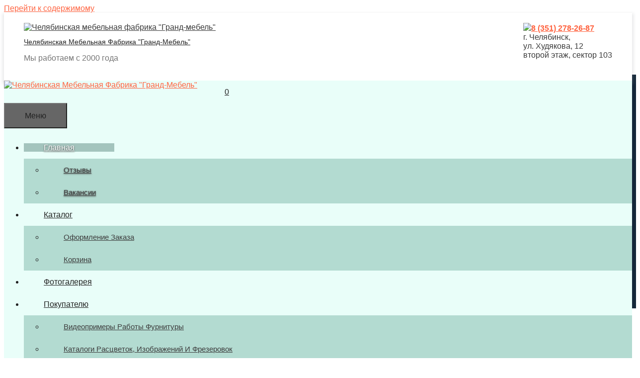

--- FILE ---
content_type: text/html; charset=UTF-8
request_url: https://grandmebel174.ru/
body_size: 24441
content:
<!DOCTYPE html>
<html lang="ru-RU">
<head>
	<meta charset="UTF-8">
	<link rel="profile" href="https://gmpg.org/xfn/11">
	<title>Челябинская мебельная фабрика &quot;Гранд-мебель&quot; &#8212; Мы работаем с 2000 года</title>
<meta name='robots' content='max-image-preview:large' />
<link rel="alternate" type="application/rss+xml" title="Челябинская мебельная фабрика &quot;Гранд-мебель&quot; &raquo; Лента" href="https://grandmebel174.ru/feed/" />
<link rel="alternate" type="application/rss+xml" title="Челябинская мебельная фабрика &quot;Гранд-мебель&quot; &raquo; Лента комментариев" href="https://grandmebel174.ru/comments/feed/" />
<script type="text/javascript">
window._wpemojiSettings = {"baseUrl":"https:\/\/s.w.org\/images\/core\/emoji\/14.0.0\/72x72\/","ext":".png","svgUrl":"https:\/\/s.w.org\/images\/core\/emoji\/14.0.0\/svg\/","svgExt":".svg","source":{"concatemoji":"https:\/\/grandmebel174.ru\/wp-includes\/js\/wp-emoji-release.min.js?ver=6.3.2"}};
/*! This file is auto-generated */
!function(i,n){var o,s,e;function c(e){try{var t={supportTests:e,timestamp:(new Date).valueOf()};sessionStorage.setItem(o,JSON.stringify(t))}catch(e){}}function p(e,t,n){e.clearRect(0,0,e.canvas.width,e.canvas.height),e.fillText(t,0,0);var t=new Uint32Array(e.getImageData(0,0,e.canvas.width,e.canvas.height).data),r=(e.clearRect(0,0,e.canvas.width,e.canvas.height),e.fillText(n,0,0),new Uint32Array(e.getImageData(0,0,e.canvas.width,e.canvas.height).data));return t.every(function(e,t){return e===r[t]})}function u(e,t,n){switch(t){case"flag":return n(e,"\ud83c\udff3\ufe0f\u200d\u26a7\ufe0f","\ud83c\udff3\ufe0f\u200b\u26a7\ufe0f")?!1:!n(e,"\ud83c\uddfa\ud83c\uddf3","\ud83c\uddfa\u200b\ud83c\uddf3")&&!n(e,"\ud83c\udff4\udb40\udc67\udb40\udc62\udb40\udc65\udb40\udc6e\udb40\udc67\udb40\udc7f","\ud83c\udff4\u200b\udb40\udc67\u200b\udb40\udc62\u200b\udb40\udc65\u200b\udb40\udc6e\u200b\udb40\udc67\u200b\udb40\udc7f");case"emoji":return!n(e,"\ud83e\udef1\ud83c\udffb\u200d\ud83e\udef2\ud83c\udfff","\ud83e\udef1\ud83c\udffb\u200b\ud83e\udef2\ud83c\udfff")}return!1}function f(e,t,n){var r="undefined"!=typeof WorkerGlobalScope&&self instanceof WorkerGlobalScope?new OffscreenCanvas(300,150):i.createElement("canvas"),a=r.getContext("2d",{willReadFrequently:!0}),o=(a.textBaseline="top",a.font="600 32px Arial",{});return e.forEach(function(e){o[e]=t(a,e,n)}),o}function t(e){var t=i.createElement("script");t.src=e,t.defer=!0,i.head.appendChild(t)}"undefined"!=typeof Promise&&(o="wpEmojiSettingsSupports",s=["flag","emoji"],n.supports={everything:!0,everythingExceptFlag:!0},e=new Promise(function(e){i.addEventListener("DOMContentLoaded",e,{once:!0})}),new Promise(function(t){var n=function(){try{var e=JSON.parse(sessionStorage.getItem(o));if("object"==typeof e&&"number"==typeof e.timestamp&&(new Date).valueOf()<e.timestamp+604800&&"object"==typeof e.supportTests)return e.supportTests}catch(e){}return null}();if(!n){if("undefined"!=typeof Worker&&"undefined"!=typeof OffscreenCanvas&&"undefined"!=typeof URL&&URL.createObjectURL&&"undefined"!=typeof Blob)try{var e="postMessage("+f.toString()+"("+[JSON.stringify(s),u.toString(),p.toString()].join(",")+"));",r=new Blob([e],{type:"text/javascript"}),a=new Worker(URL.createObjectURL(r),{name:"wpTestEmojiSupports"});return void(a.onmessage=function(e){c(n=e.data),a.terminate(),t(n)})}catch(e){}c(n=f(s,u,p))}t(n)}).then(function(e){for(var t in e)n.supports[t]=e[t],n.supports.everything=n.supports.everything&&n.supports[t],"flag"!==t&&(n.supports.everythingExceptFlag=n.supports.everythingExceptFlag&&n.supports[t]);n.supports.everythingExceptFlag=n.supports.everythingExceptFlag&&!n.supports.flag,n.DOMReady=!1,n.readyCallback=function(){n.DOMReady=!0}}).then(function(){return e}).then(function(){var e;n.supports.everything||(n.readyCallback(),(e=n.source||{}).concatemoji?t(e.concatemoji):e.wpemoji&&e.twemoji&&(t(e.twemoji),t(e.wpemoji)))}))}((window,document),window._wpemojiSettings);
</script>
<style type="text/css">
img.wp-smiley,
img.emoji {
	display: inline !important;
	border: none !important;
	box-shadow: none !important;
	height: 1em !important;
	width: 1em !important;
	margin: 0 0.07em !important;
	vertical-align: -0.1em !important;
	background: none !important;
	padding: 0 !important;
}
</style>
	<link rel='stylesheet' id='wp-block-library-css' href='https://grandmebel174.ru/wp-includes/css/dist/block-library/style.min.css?ver=6.3.2' type='text/css' media='all' />
<style id='classic-theme-styles-inline-css' type='text/css'>
/*! This file is auto-generated */
.wp-block-button__link{color:#fff;background-color:#32373c;border-radius:9999px;box-shadow:none;text-decoration:none;padding:calc(.667em + 2px) calc(1.333em + 2px);font-size:1.125em}.wp-block-file__button{background:#32373c;color:#fff;text-decoration:none}
</style>
<style id='global-styles-inline-css' type='text/css'>
body{--wp--preset--color--black: #000000;--wp--preset--color--cyan-bluish-gray: #abb8c3;--wp--preset--color--white: #ffffff;--wp--preset--color--pale-pink: #f78da7;--wp--preset--color--vivid-red: #cf2e2e;--wp--preset--color--luminous-vivid-orange: #ff6900;--wp--preset--color--luminous-vivid-amber: #fcb900;--wp--preset--color--light-green-cyan: #7bdcb5;--wp--preset--color--vivid-green-cyan: #00d084;--wp--preset--color--pale-cyan-blue: #8ed1fc;--wp--preset--color--vivid-cyan-blue: #0693e3;--wp--preset--color--vivid-purple: #9b51e0;--wp--preset--gradient--vivid-cyan-blue-to-vivid-purple: linear-gradient(135deg,rgba(6,147,227,1) 0%,rgb(155,81,224) 100%);--wp--preset--gradient--light-green-cyan-to-vivid-green-cyan: linear-gradient(135deg,rgb(122,220,180) 0%,rgb(0,208,130) 100%);--wp--preset--gradient--luminous-vivid-amber-to-luminous-vivid-orange: linear-gradient(135deg,rgba(252,185,0,1) 0%,rgba(255,105,0,1) 100%);--wp--preset--gradient--luminous-vivid-orange-to-vivid-red: linear-gradient(135deg,rgba(255,105,0,1) 0%,rgb(207,46,46) 100%);--wp--preset--gradient--very-light-gray-to-cyan-bluish-gray: linear-gradient(135deg,rgb(238,238,238) 0%,rgb(169,184,195) 100%);--wp--preset--gradient--cool-to-warm-spectrum: linear-gradient(135deg,rgb(74,234,220) 0%,rgb(151,120,209) 20%,rgb(207,42,186) 40%,rgb(238,44,130) 60%,rgb(251,105,98) 80%,rgb(254,248,76) 100%);--wp--preset--gradient--blush-light-purple: linear-gradient(135deg,rgb(255,206,236) 0%,rgb(152,150,240) 100%);--wp--preset--gradient--blush-bordeaux: linear-gradient(135deg,rgb(254,205,165) 0%,rgb(254,45,45) 50%,rgb(107,0,62) 100%);--wp--preset--gradient--luminous-dusk: linear-gradient(135deg,rgb(255,203,112) 0%,rgb(199,81,192) 50%,rgb(65,88,208) 100%);--wp--preset--gradient--pale-ocean: linear-gradient(135deg,rgb(255,245,203) 0%,rgb(182,227,212) 50%,rgb(51,167,181) 100%);--wp--preset--gradient--electric-grass: linear-gradient(135deg,rgb(202,248,128) 0%,rgb(113,206,126) 100%);--wp--preset--gradient--midnight: linear-gradient(135deg,rgb(2,3,129) 0%,rgb(40,116,252) 100%);--wp--preset--font-size--small: 13px;--wp--preset--font-size--medium: 20px;--wp--preset--font-size--large: 36px;--wp--preset--font-size--x-large: 42px;--wp--preset--spacing--20: 0.44rem;--wp--preset--spacing--30: 0.67rem;--wp--preset--spacing--40: 1rem;--wp--preset--spacing--50: 1.5rem;--wp--preset--spacing--60: 2.25rem;--wp--preset--spacing--70: 3.38rem;--wp--preset--spacing--80: 5.06rem;--wp--preset--shadow--natural: 6px 6px 9px rgba(0, 0, 0, 0.2);--wp--preset--shadow--deep: 12px 12px 50px rgba(0, 0, 0, 0.4);--wp--preset--shadow--sharp: 6px 6px 0px rgba(0, 0, 0, 0.2);--wp--preset--shadow--outlined: 6px 6px 0px -3px rgba(255, 255, 255, 1), 6px 6px rgba(0, 0, 0, 1);--wp--preset--shadow--crisp: 6px 6px 0px rgba(0, 0, 0, 1);}:where(.is-layout-flex){gap: 0.5em;}:where(.is-layout-grid){gap: 0.5em;}body .is-layout-flow > .alignleft{float: left;margin-inline-start: 0;margin-inline-end: 2em;}body .is-layout-flow > .alignright{float: right;margin-inline-start: 2em;margin-inline-end: 0;}body .is-layout-flow > .aligncenter{margin-left: auto !important;margin-right: auto !important;}body .is-layout-constrained > .alignleft{float: left;margin-inline-start: 0;margin-inline-end: 2em;}body .is-layout-constrained > .alignright{float: right;margin-inline-start: 2em;margin-inline-end: 0;}body .is-layout-constrained > .aligncenter{margin-left: auto !important;margin-right: auto !important;}body .is-layout-constrained > :where(:not(.alignleft):not(.alignright):not(.alignfull)){max-width: var(--wp--style--global--content-size);margin-left: auto !important;margin-right: auto !important;}body .is-layout-constrained > .alignwide{max-width: var(--wp--style--global--wide-size);}body .is-layout-flex{display: flex;}body .is-layout-flex{flex-wrap: wrap;align-items: center;}body .is-layout-flex > *{margin: 0;}body .is-layout-grid{display: grid;}body .is-layout-grid > *{margin: 0;}:where(.wp-block-columns.is-layout-flex){gap: 2em;}:where(.wp-block-columns.is-layout-grid){gap: 2em;}:where(.wp-block-post-template.is-layout-flex){gap: 1.25em;}:where(.wp-block-post-template.is-layout-grid){gap: 1.25em;}.has-black-color{color: var(--wp--preset--color--black) !important;}.has-cyan-bluish-gray-color{color: var(--wp--preset--color--cyan-bluish-gray) !important;}.has-white-color{color: var(--wp--preset--color--white) !important;}.has-pale-pink-color{color: var(--wp--preset--color--pale-pink) !important;}.has-vivid-red-color{color: var(--wp--preset--color--vivid-red) !important;}.has-luminous-vivid-orange-color{color: var(--wp--preset--color--luminous-vivid-orange) !important;}.has-luminous-vivid-amber-color{color: var(--wp--preset--color--luminous-vivid-amber) !important;}.has-light-green-cyan-color{color: var(--wp--preset--color--light-green-cyan) !important;}.has-vivid-green-cyan-color{color: var(--wp--preset--color--vivid-green-cyan) !important;}.has-pale-cyan-blue-color{color: var(--wp--preset--color--pale-cyan-blue) !important;}.has-vivid-cyan-blue-color{color: var(--wp--preset--color--vivid-cyan-blue) !important;}.has-vivid-purple-color{color: var(--wp--preset--color--vivid-purple) !important;}.has-black-background-color{background-color: var(--wp--preset--color--black) !important;}.has-cyan-bluish-gray-background-color{background-color: var(--wp--preset--color--cyan-bluish-gray) !important;}.has-white-background-color{background-color: var(--wp--preset--color--white) !important;}.has-pale-pink-background-color{background-color: var(--wp--preset--color--pale-pink) !important;}.has-vivid-red-background-color{background-color: var(--wp--preset--color--vivid-red) !important;}.has-luminous-vivid-orange-background-color{background-color: var(--wp--preset--color--luminous-vivid-orange) !important;}.has-luminous-vivid-amber-background-color{background-color: var(--wp--preset--color--luminous-vivid-amber) !important;}.has-light-green-cyan-background-color{background-color: var(--wp--preset--color--light-green-cyan) !important;}.has-vivid-green-cyan-background-color{background-color: var(--wp--preset--color--vivid-green-cyan) !important;}.has-pale-cyan-blue-background-color{background-color: var(--wp--preset--color--pale-cyan-blue) !important;}.has-vivid-cyan-blue-background-color{background-color: var(--wp--preset--color--vivid-cyan-blue) !important;}.has-vivid-purple-background-color{background-color: var(--wp--preset--color--vivid-purple) !important;}.has-black-border-color{border-color: var(--wp--preset--color--black) !important;}.has-cyan-bluish-gray-border-color{border-color: var(--wp--preset--color--cyan-bluish-gray) !important;}.has-white-border-color{border-color: var(--wp--preset--color--white) !important;}.has-pale-pink-border-color{border-color: var(--wp--preset--color--pale-pink) !important;}.has-vivid-red-border-color{border-color: var(--wp--preset--color--vivid-red) !important;}.has-luminous-vivid-orange-border-color{border-color: var(--wp--preset--color--luminous-vivid-orange) !important;}.has-luminous-vivid-amber-border-color{border-color: var(--wp--preset--color--luminous-vivid-amber) !important;}.has-light-green-cyan-border-color{border-color: var(--wp--preset--color--light-green-cyan) !important;}.has-vivid-green-cyan-border-color{border-color: var(--wp--preset--color--vivid-green-cyan) !important;}.has-pale-cyan-blue-border-color{border-color: var(--wp--preset--color--pale-cyan-blue) !important;}.has-vivid-cyan-blue-border-color{border-color: var(--wp--preset--color--vivid-cyan-blue) !important;}.has-vivid-purple-border-color{border-color: var(--wp--preset--color--vivid-purple) !important;}.has-vivid-cyan-blue-to-vivid-purple-gradient-background{background: var(--wp--preset--gradient--vivid-cyan-blue-to-vivid-purple) !important;}.has-light-green-cyan-to-vivid-green-cyan-gradient-background{background: var(--wp--preset--gradient--light-green-cyan-to-vivid-green-cyan) !important;}.has-luminous-vivid-amber-to-luminous-vivid-orange-gradient-background{background: var(--wp--preset--gradient--luminous-vivid-amber-to-luminous-vivid-orange) !important;}.has-luminous-vivid-orange-to-vivid-red-gradient-background{background: var(--wp--preset--gradient--luminous-vivid-orange-to-vivid-red) !important;}.has-very-light-gray-to-cyan-bluish-gray-gradient-background{background: var(--wp--preset--gradient--very-light-gray-to-cyan-bluish-gray) !important;}.has-cool-to-warm-spectrum-gradient-background{background: var(--wp--preset--gradient--cool-to-warm-spectrum) !important;}.has-blush-light-purple-gradient-background{background: var(--wp--preset--gradient--blush-light-purple) !important;}.has-blush-bordeaux-gradient-background{background: var(--wp--preset--gradient--blush-bordeaux) !important;}.has-luminous-dusk-gradient-background{background: var(--wp--preset--gradient--luminous-dusk) !important;}.has-pale-ocean-gradient-background{background: var(--wp--preset--gradient--pale-ocean) !important;}.has-electric-grass-gradient-background{background: var(--wp--preset--gradient--electric-grass) !important;}.has-midnight-gradient-background{background: var(--wp--preset--gradient--midnight) !important;}.has-small-font-size{font-size: var(--wp--preset--font-size--small) !important;}.has-medium-font-size{font-size: var(--wp--preset--font-size--medium) !important;}.has-large-font-size{font-size: var(--wp--preset--font-size--large) !important;}.has-x-large-font-size{font-size: var(--wp--preset--font-size--x-large) !important;}
.wp-block-navigation a:where(:not(.wp-element-button)){color: inherit;}
:where(.wp-block-post-template.is-layout-flex){gap: 1.25em;}:where(.wp-block-post-template.is-layout-grid){gap: 1.25em;}
:where(.wp-block-columns.is-layout-flex){gap: 2em;}:where(.wp-block-columns.is-layout-grid){gap: 2em;}
.wp-block-pullquote{font-size: 1.5em;line-height: 1.6;}
</style>
<link rel='stylesheet' id='animate-css-css' href='https://grandmebel174.ru/wp-content/plugins/popup-addon-for-ninja-forms/css/animations.css?ver=6.3.2' type='text/css' media='all' />
<link rel='stylesheet' id='magnific-popup-css' href='https://grandmebel174.ru/wp-content/plugins/popup-addon-for-ninja-forms/css/magnific-popup.css?ver=6.3.2' type='text/css' media='all' />
<link rel='stylesheet' id='woocommerce-layout-css' href='https://grandmebel174.ru/wp-content/plugins/woocommerce/assets/css/woocommerce-layout.css?ver=8.2.4' type='text/css' media='all' />
<link rel='stylesheet' id='woocommerce-smallscreen-css' href='https://grandmebel174.ru/wp-content/plugins/woocommerce/assets/css/woocommerce-smallscreen.css?ver=8.2.4' type='text/css' media='only screen and (max-width: 768px)' />
<link rel='stylesheet' id='woocommerce-general-css' href='https://grandmebel174.ru/wp-content/plugins/woocommerce/assets/css/woocommerce.css?ver=8.2.4' type='text/css' media='all' />
<style id='woocommerce-inline-inline-css' type='text/css'>
.woocommerce form .form-row .required { visibility: visible; }
</style>
<link rel='stylesheet' id='generate-style-grid-css' href='https://grandmebel174.ru/wp-content/themes/generatepress/css/unsemantic-grid.min.css?ver=2.4.1' type='text/css' media='all' />
<link rel='stylesheet' id='generate-style-css' href='https://grandmebel174.ru/wp-content/themes/generatepress/style.min.css?ver=2.4.1' type='text/css' media='all' />
<style id='generate-style-inline-css' type='text/css'>
body{background-color:#ffffff;color:#222222;}a, a:visited{color:#ff6441;}a:visited{color:#ff6441;}a:hover, a:focus, a:active{color:#ff2e00;}body .grid-container{max-width:1280px;}.wp-block-group__inner-container{max-width:1280px;margin-left:auto;margin-right:auto;}body, button, input, select, textarea{font-family:Arial, Helvetica, sans-serif;font-size:16px;}.entry-content > [class*="wp-block-"]:not(:last-child){margin-bottom:1.5em;}.main-title{font-family:Arial, Helvetica, sans-serif;font-weight:normal;text-transform:capitalize;font-size:14px;}.site-description{font-family:Arial, Helvetica, sans-serif;}.main-navigation a, .menu-toggle{font-family:Arial, Helvetica, sans-serif;font-weight:400;text-transform:capitalize;font-size:16px;}.main-navigation .main-nav ul ul li a{font-size:15px;}button:not(.menu-toggle),html input[type="button"],input[type="reset"],input[type="submit"],.button,.button:visited,.wp-block-button .wp-block-button__link{font-family:Arial, Helvetica, sans-serif;}h1{font-family:Arial, Helvetica, sans-serif;font-weight:500;font-size:30px;}h2{font-family:Arial, Helvetica, sans-serif;font-weight:400;font-size:28px;}h3{font-family:Arial, Helvetica, sans-serif;font-weight:400;font-size:26px;}h4{font-family:Arial, Helvetica, sans-serif;font-size:24px;}h5{font-family:Arial, Helvetica, sans-serif;}h6{font-family:Arial, Helvetica, sans-serif;}@media (max-width:768px){.main-title{font-size:20px;}h1{font-size:30px;}h2{font-size:25px;}}.top-bar{background-color:#636363;color:#ffffff;}.top-bar a,.top-bar a:visited{color:#ffffff;}.top-bar a:hover{color:#303030;}.site-header{background-color:#ffffff;color:#3a3a3a;}.site-header a,.site-header a:visited{color:#3a3a3a;}.main-title a,.main-title a:hover,.main-title a:visited{color:#222222;}.site-description{color:#757575;}.main-navigation,.main-navigation ul ul{background-color:#e9fef9;}.main-navigation .main-nav ul li a,.menu-toggle{color:#222222;}.main-navigation .main-nav ul li:hover > a,.main-navigation .main-nav ul li:focus > a, .main-navigation .main-nav ul li.sfHover > a{color:#ffffff;background-color:#a3c4bd;}button.menu-toggle:hover,button.menu-toggle:focus,.main-navigation .mobile-bar-items a,.main-navigation .mobile-bar-items a:hover,.main-navigation .mobile-bar-items a:focus{color:#222222;}.main-navigation .main-nav ul li[class*="current-menu-"] > a{color:#ffffff;background-color:#a3c4bd;}.main-navigation .main-nav ul li[class*="current-menu-"] > a:hover,.main-navigation .main-nav ul li[class*="current-menu-"].sfHover > a{color:#ffffff;background-color:#a3c4bd;}.navigation-search input[type="search"],.navigation-search input[type="search"]:active, .navigation-search input[type="search"]:focus, .main-navigation .main-nav ul li.search-item.active > a{color:#222222;background-color:#b3dbd1;opacity:1;}.main-navigation ul ul{background-color:#b3dbd1;}.main-navigation .main-nav ul ul li a{color:#3d3d3d;}.main-navigation .main-nav ul ul li:hover > a,.main-navigation .main-nav ul ul li:focus > a,.main-navigation .main-nav ul ul li.sfHover > a{color:#ffffff;background-color:#a3c4bd;}.main-navigation .main-nav ul ul li[class*="current-menu-"] > a{color:#ffffff;background-color:#a3c4bd;}.main-navigation .main-nav ul ul li[class*="current-menu-"] > a:hover,.main-navigation .main-nav ul ul li[class*="current-menu-"].sfHover > a{color:#ffffff;background-color:#a3c4bd;}.separate-containers .inside-article, .separate-containers .comments-area, .separate-containers .page-header, .one-container .container, .separate-containers .paging-navigation, .inside-page-header{background-color:#ffffff;}.entry-meta{color:#595959;}.entry-meta a,.entry-meta a:visited{color:#595959;}.entry-meta a:hover{color:#ff6441;}.sidebar .widget{background-color:#ffffff;}.sidebar .widget .widget-title{color:#000000;}.footer-widgets{background-color:#15283a;}.footer-widgets .widget-title{color:#000000;}.site-info{color:#ffffff;background-color:#15283a;}.site-info a,.site-info a:visited{color:#ffffff;}.site-info a:hover{color:#606060;}.footer-bar .widget_nav_menu .current-menu-item a{color:#606060;}input[type="text"],input[type="email"],input[type="url"],input[type="password"],input[type="search"],input[type="tel"],input[type="number"],textarea,select{color:#666666;background-color:#fafafa;border-color:#cccccc;}input[type="text"]:focus,input[type="email"]:focus,input[type="url"]:focus,input[type="password"]:focus,input[type="search"]:focus,input[type="tel"]:focus,input[type="number"]:focus,textarea:focus,select:focus{color:#666666;background-color:#ffffff;border-color:#bfbfbf;}button,html input[type="button"],input[type="reset"],input[type="submit"],a.button,a.button:visited,a.wp-block-button__link:not(.has-background){color:#ffffff;background-color:#666666;}button:hover,html input[type="button"]:hover,input[type="reset"]:hover,input[type="submit"]:hover,a.button:hover,button:focus,html input[type="button"]:focus,input[type="reset"]:focus,input[type="submit"]:focus,a.button:focus,a.wp-block-button__link:not(.has-background):active,a.wp-block-button__link:not(.has-background):focus,a.wp-block-button__link:not(.has-background):hover{color:#ffffff;background-color:#ff6441;}.generate-back-to-top,.generate-back-to-top:visited{background-color:rgba( 0,0,0,0.4 );color:#ffffff;}.generate-back-to-top:hover,.generate-back-to-top:focus{background-color:rgba( 0,0,0,0.6 );color:#ffffff;}.inside-header{padding:20px 40px 20px 40px;}.separate-containers .inside-article, .separate-containers .comments-area, .separate-containers .page-header, .separate-containers .paging-navigation, .one-container .site-content, .inside-page-header, .wp-block-group__inner-container{padding:20px;}.entry-content .alignwide, body:not(.no-sidebar) .entry-content .alignfull{margin-left:-20px;width:calc(100% + 40px);max-width:calc(100% + 40px);}.one-container.right-sidebar .site-main,.one-container.both-right .site-main{margin-right:20px;}.one-container.left-sidebar .site-main,.one-container.both-left .site-main{margin-left:20px;}.one-container.both-sidebars .site-main{margin:0px 20px 0px 20px;}.main-navigation .main-nav ul li a,.menu-toggle,.main-navigation .mobile-bar-items a{padding-left:40px;padding-right:40px;line-height:45px;}.main-navigation .main-nav ul ul li a{padding:10px 40px 10px 40px;}.navigation-search input{height:45px;}.rtl .menu-item-has-children .dropdown-menu-toggle{padding-left:40px;}.menu-item-has-children .dropdown-menu-toggle{padding-right:40px;}.rtl .main-navigation .main-nav ul li.menu-item-has-children > a{padding-right:40px;}.widget-area .widget{padding:40px 20px 40px 20px;}@media (max-width:768px){.separate-containers .inside-article, .separate-containers .comments-area, .separate-containers .page-header, .separate-containers .paging-navigation, .one-container .site-content, .inside-page-header, .wp-block-group__inner-container{padding:30px;}.entry-content .alignwide, body:not(.no-sidebar) .entry-content .alignfull{margin-left:-30px;width:calc(100% + 60px);max-width:calc(100% + 60px);}}@media (max-width: 800px){.main-navigation .menu-toggle,.main-navigation .mobile-bar-items,.sidebar-nav-mobile:not(#sticky-placeholder){display:block;}.main-navigation ul,.gen-sidebar-nav{display:none;}[class*="nav-float-"] .site-header .inside-header > *{float:none;clear:both;}}@font-face {font-family: "GeneratePress";src:  url("https://grandmebel174.ru/wp-content/themes/generatepress/fonts/generatepress.eot");src:  url("https://grandmebel174.ru/wp-content/themes/generatepress/fonts/generatepress.eot#iefix") format("embedded-opentype"),  url("https://grandmebel174.ru/wp-content/themes/generatepress/fonts/generatepress.woff2") format("woff2"),  url("https://grandmebel174.ru/wp-content/themes/generatepress/fonts/generatepress.woff") format("woff"),  url("https://grandmebel174.ru/wp-content/themes/generatepress/fonts/generatepress.ttf") format("truetype"),  url("https://grandmebel174.ru/wp-content/themes/generatepress/fonts/generatepress.svg#GeneratePress") format("svg");font-weight: normal;font-style: normal;}.main-navigation .slideout-toggle a:before,.slide-opened .slideout-overlay .slideout-exit:before {font-family: GeneratePress;}.slideout-navigation .dropdown-menu-toggle:before {content: "\f107" !important;}.slideout-navigation .sfHover > a .dropdown-menu-toggle:before {content: "\f106" !important;}
body{background-repeat:no-repeat;background-size:100% auto;background-attachment:local;background-position:0px 140px;;}.separate-containers .inside-article,.separate-containers .comments-area,.separate-containers .page-header,.one-container .container,.separate-containers .paging-navigation,.separate-containers .inside-page-header{background-repeat:no-repeat;background-size:100% auto;}
.navigation-branding .main-title{font-weight:normal;text-transform:capitalize;font-size:14px;font-family:Arial, Helvetica, sans-serif;}@media (max-width: 800px){.navigation-branding .main-title{font-size:20px;}}
</style>
<link rel='stylesheet' id='generate-mobile-style-css' href='https://grandmebel174.ru/wp-content/themes/generatepress/css/mobile.min.css?ver=2.4.1' type='text/css' media='all' />
<link rel='stylesheet' id='font-awesome-css' href='https://grandmebel174.ru/wp-content/plugins/elementor/assets/lib/font-awesome/css/font-awesome.min.css?ver=4.7.0' type='text/css' media='all' />
<link rel='stylesheet' id='elementor-icons-css' href='https://grandmebel174.ru/wp-content/plugins/elementor/assets/lib/eicons/css/elementor-icons.min.css?ver=5.23.0' type='text/css' media='all' />
<link rel='stylesheet' id='elementor-frontend-css' href='https://grandmebel174.ru/wp-content/plugins/elementor/assets/css/frontend-lite.min.css?ver=3.17.1' type='text/css' media='all' />
<style id='elementor-frontend-inline-css' type='text/css'>
.elementor-kit-5099{--e-global-color-primary:#FFFFFF;--e-global-color-secondary:#FF6441;--e-global-color-text:#3A3A3A;--e-global-color-accent:#EAEAEA;--e-global-color-8cfad0d:#A3C4BD;--e-global-color-2cd4748:#E9FEF9;--e-global-color-37c31b2:#B3DBD1;--e-global-color-0d9cc02:#15283A;--e-global-typography-primary-font-family:"Roboto";--e-global-typography-primary-font-weight:600;--e-global-typography-secondary-font-family:"Roboto Slab";--e-global-typography-secondary-font-weight:400;--e-global-typography-text-font-family:"Roboto";--e-global-typography-text-font-weight:400;--e-global-typography-accent-font-family:"Roboto";--e-global-typography-accent-font-weight:500;}.elementor-section.elementor-section-boxed > .elementor-container{max-width:1140px;}.e-con{--container-max-width:1140px;}.elementor-widget:not(:last-child){margin-block-end:20px;}.elementor-element{--widgets-spacing:20px 20px;}{}h1.entry-title{display:var(--page-title-display);}@media(max-width:1024px){.elementor-section.elementor-section-boxed > .elementor-container{max-width:1024px;}.e-con{--container-max-width:1024px;}}@media(max-width:767px){.elementor-section.elementor-section-boxed > .elementor-container{max-width:767px;}.e-con{--container-max-width:767px;}}
.elementor-302 .elementor-element.elementor-element-69c29d56{columns:1;}
</style>
<link rel='stylesheet' id='swiper-css' href='https://grandmebel174.ru/wp-content/plugins/elementor/assets/lib/swiper/css/swiper.min.css?ver=5.3.6' type='text/css' media='all' />
<link rel='stylesheet' id='generate-secondary-nav-css' href='https://grandmebel174.ru/wp-content/plugins/gp-premium/secondary-nav/functions/css/style.min.css?ver=99.9.1' type='text/css' media='all' />
<style id='generate-secondary-nav-inline-css' type='text/css'>
.secondary-navigation{background-color:#e8e8e8;}.secondary-navigation .main-nav ul li a,.secondary-navigation .menu-toggle{color:#606060;font-family:Arial, Helvetica, sans-serif;font-size:16px;line-height:45px;}button.secondary-menu-toggle:hover,button.secondary-menu-toggle:focus{color:#606060;}.widget-area .secondary-navigation{margin-bottom:20px;}.secondary-navigation ul ul{background-color:#303030;top:auto;}.secondary-navigation .main-nav ul ul li a{color:#ffffff;font-size:15px;padding-top:20px;padding-bottom:20px;}.secondary-navigation .menu-item-has-children ul .dropdown-menu-toggle{padding-top:20px;padding-bottom:20px;margin-top:-20px;}.secondary-navigation .menu-item-has-children ul .dropdown-menu-toggle{padding-top:20px;padding-bottom:20px;margin-top:-20px;}.secondary-navigation .main-nav ul li:hover > a,.secondary-navigation .main-nav ul li:focus > a,.secondary-navigation .main-nav ul li.sfHover > a{color:#ffffff;background-color:#a3c4bd;}.secondary-navigation .main-nav ul ul li:hover > a,.secondary-navigation .main-nav ul ul li:focus > a,.secondary-navigation .main-nav ul ul li.sfHover > a{color:#ffffff;background-color:#474747;}.secondary-navigation .main-nav ul li[class*="current-menu-"] > a, .secondary-navigation .main-nav ul li[class*="current-menu-"] > a:hover,.secondary-navigation .main-nav ul li[class*="current-menu-"].sfHover > a{color:#222222;background-color:#a3c4bd;}.secondary-navigation .main-nav ul ul li[class*="current-menu-"] > a,.secondary-navigation .main-nav ul ul li[class*="current-menu-"] > a:hover,.secondary-navigation .main-nav ul ul li[class*="current-menu-"].sfHover > a{color:#ffffff;background-color:#474747;}
</style>
<link rel='stylesheet' id='generate-secondary-nav-mobile-css' href='https://grandmebel174.ru/wp-content/plugins/gp-premium/secondary-nav/functions/css/mobile.min.css?ver=99.9.1' type='text/css' media='all' />
<link rel='stylesheet' id='generate-navigation-branding-css' href='https://grandmebel174.ru/wp-content/plugins/gp-premium/menu-plus/functions/css/navigation-branding.min.css?ver=99.9.1' type='text/css' media='all' />
<style id='generate-navigation-branding-inline-css' type='text/css'>
@media (max-width: 800px){.site-header, #site-navigation, #sticky-navigation{display:none !important;opacity:0.0;}#mobile-header{display:block !important;width:100% !important;}#mobile-header .main-nav > ul{display:none;}#mobile-header.toggled .main-nav > ul, #mobile-header .menu-toggle, #mobile-header .mobile-bar-items{display:block;}#mobile-header .main-nav{-ms-flex:0 0 100%;flex:0 0 100%;-webkit-box-ordinal-group:5;-ms-flex-order:4;order:4;}}.navigation-branding img, .site-logo.mobile-header-logo img{height:45px;width:auto;}.navigation-branding .main-title{line-height:45px;}@media (max-width: 1290px){#site-navigation .navigation-branding, #sticky-navigation .navigation-branding{margin-left:10px;}}@media (max-width: 800px){.main-navigation:not(.slideout-navigation) .main-nav{-ms-flex:0 0 100%;flex:0 0 100%;}.main-navigation:not(.slideout-navigation) .inside-navigation{-ms-flex-wrap:wrap;flex-wrap:wrap;display:-webkit-box;display:-ms-flexbox;display:flex;}.nav-aligned-center .navigation-branding, .nav-aligned-left .navigation-branding{margin-right:auto;}.nav-aligned-center  .main-navigation.has-branding:not(.slideout-navigation) .inside-navigation .main-nav,.nav-aligned-center  .main-navigation.has-sticky-branding.navigation-stick .inside-navigation .main-nav,.nav-aligned-left  .main-navigation.has-branding:not(.slideout-navigation) .inside-navigation .main-nav,.nav-aligned-left  .main-navigation.has-sticky-branding.navigation-stick .inside-navigation .main-nav{margin-right:0px;}}
</style>
<link rel='stylesheet' id='generate-woocommerce-css' href='https://grandmebel174.ru/wp-content/plugins/gp-premium/woocommerce/functions/css/woocommerce.min.css?ver=99.9.1' type='text/css' media='all' />
<style id='generate-woocommerce-inline-css' type='text/css'>
.woocommerce ul.products li.product .woocommerce-LoopProduct-link{color:#ff6441;}.woocommerce ul.products li.product .woocommerce-LoopProduct-link:hover{color:#ff6441;}.woocommerce ul.products li.product .woocommerce-LoopProduct-link h2, .woocommerce ul.products li.product .woocommerce-loop-category__title{font-weight:400;text-transform:uppercase;font-size:18px;}.woocommerce .up-sells ul.products li.product .woocommerce-LoopProduct-link h2, .woocommerce .cross-sells ul.products li.product .woocommerce-LoopProduct-link h2, .woocommerce .related ul.products li.product .woocommerce-LoopProduct-link h2{font-size:18px;}.woocommerce #respond input#submit, .woocommerce a.button, .woocommerce button.button, .woocommerce input.button{color:#ffffff;background-color:#666666;font-weight:normal;text-transform:none;}.woocommerce #respond input#submit:hover, .woocommerce a.button:hover, .woocommerce button.button:hover, .woocommerce input.button:hover{color:#ffffff;background-color:#ff6441;}.woocommerce #respond input#submit.alt, .woocommerce a.button.alt, .woocommerce button.button.alt, .woocommerce input.button.alt, .woocommerce #respond input#submit.alt.disabled, .woocommerce #respond input#submit.alt.disabled:hover, .woocommerce #respond input#submit.alt:disabled, .woocommerce #respond input#submit.alt:disabled:hover, .woocommerce #respond input#submit.alt:disabled[disabled], .woocommerce #respond input#submit.alt:disabled[disabled]:hover, .woocommerce a.button.alt.disabled, .woocommerce a.button.alt.disabled:hover, .woocommerce a.button.alt:disabled, .woocommerce a.button.alt:disabled:hover, .woocommerce a.button.alt:disabled[disabled], .woocommerce a.button.alt:disabled[disabled]:hover, .woocommerce button.button.alt.disabled, .woocommerce button.button.alt.disabled:hover, .woocommerce button.button.alt:disabled, .woocommerce button.button.alt:disabled:hover, .woocommerce button.button.alt:disabled[disabled], .woocommerce button.button.alt:disabled[disabled]:hover, .woocommerce input.button.alt.disabled, .woocommerce input.button.alt.disabled:hover, .woocommerce input.button.alt:disabled, .woocommerce input.button.alt:disabled:hover, .woocommerce input.button.alt:disabled[disabled], .woocommerce input.button.alt:disabled[disabled]:hover{color:#ffffff;background-color:#a3c4bd;}.woocommerce #respond input#submit.alt:hover, .woocommerce a.button.alt:hover, .woocommerce button.button.alt:hover, .woocommerce input.button.alt:hover{color:#ffffff;background-color:#ff6441;}.woocommerce .star-rating span:before, .woocommerce p.stars:hover a::before{color:#1abc9c;}.woocommerce span.onsale{background-color:#f1c40f;color:#ffffff;}.woocommerce ul.products li.product .price, .woocommerce div.product p.price{color:#1abc9c;}.woocommerce div.product .woocommerce-tabs ul.tabs li a{color:#222222;}.woocommerce div.product .woocommerce-tabs ul.tabs li a:hover, .woocommerce div.product .woocommerce-tabs ul.tabs li.active a{color:#ff6441;}.woocommerce-message{background-color:#1abc9c;color:#ffffff;}div.woocommerce-message a.button, div.woocommerce-message a.button:focus, div.woocommerce-message a.button:hover, div.woocommerce-message a, div.woocommerce-message a:focus, div.woocommerce-message a:hover{color:#ffffff;}.woocommerce-info{background-color:#ff6441;color:#ffffff;}div.woocommerce-info a.button, div.woocommerce-info a.button:focus, div.woocommerce-info a.button:hover, div.woocommerce-info a, div.woocommerce-info a:focus, div.woocommerce-info a:hover{color:#ffffff;}.woocommerce-error{background-color:#ff6441;color:#ffffff;}div.woocommerce-error a.button, div.woocommerce-error a.button:focus, div.woocommerce-error a.button:hover, div.woocommerce-error a, div.woocommerce-error a:focus, div.woocommerce-error a:hover{color:#ffffff;}.woocommerce-product-details__short-description{color:#222222;}#wc-mini-cart{background-color:#ffffff;color:#000000;}#wc-mini-cart a:not(.button), #wc-mini-cart a.remove{color:#000000;}#wc-mini-cart .button{color:#ffffff;}#wc-mini-cart .button:hover, #wc-mini-cart .button:focus, #wc-mini-cart .button:active{color:#ffffff;}.woocommerce #content div.product div.images, .woocommerce div.product div.images, .woocommerce-page #content div.product div.images, .woocommerce-page div.product div.images{width:50%;}.woocommerce.widget_shopping_cart .woocommerce-mini-cart__buttons a{font-family:Arial, Helvetica, sans-serif;}.add-to-cart-panel{background-color:#ffffff;color:#000000;}.add-to-cart-panel a:not(.button){color:#000000;}.woocommerce .widget_price_filter .price_slider_wrapper .ui-widget-content{background-color:#ffffff;}.woocommerce .widget_price_filter .ui-slider .ui-slider-range, .woocommerce .widget_price_filter .ui-slider .ui-slider-handle{background-color:#666666;}.wc-columns-container .products, .woocommerce .related ul.products, .woocommerce .up-sells ul.products{grid-gap:40px;}@media (min-width: 769px) and (max-width: 1024px){.woocommerce .wc-columns-container.wc-tablet-columns-2 .products{-ms-grid-columns:(1fr)[2];grid-template-columns:repeat(2, 1fr);}.wc-related-upsell-tablet-columns-2 .related ul.products, .wc-related-upsell-tablet-columns-2 .up-sells ul.products{-ms-grid-columns:(1fr)[2];grid-template-columns:repeat(2, 1fr);}}@media (max-width:768px){.add-to-cart-panel .continue-shopping{background-color:#ffffff;}}@media (max-width: 800px){.mobile-bar-items + .menu-toggle{text-align:left;}nav.toggled .main-nav li.wc-menu-item{display:none !important;}body.nav-search-enabled .wc-menu-cart-activated:not(#mobile-header) .mobile-bar-items{float:right;position:relative;}.nav-search-enabled .wc-menu-cart-activated:not(#mobile-header) .menu-toggle{float:left;width:auto;}.mobile-bar-items.wc-mobile-cart-items{z-index:1;}}
</style>
<link rel='stylesheet' id='generate-woocommerce-mobile-css' href='https://grandmebel174.ru/wp-content/plugins/gp-premium/woocommerce/functions/css/woocommerce-mobile.min.css?ver=99.9.1' type='text/css' media='(max-width:768px)' />
<link rel='stylesheet' id='gp-premium-icons-css' href='https://grandmebel174.ru/wp-content/plugins/gp-premium/general/icons/icons.min.css?ver=99.9.1' type='text/css' media='all' />
<link rel='stylesheet' id='eael-general-css' href='https://grandmebel174.ru/wp-content/plugins/essential-addons-for-elementor-lite/assets/front-end/css/view/general.min.css?ver=5.8.13' type='text/css' media='all' />
<link rel='stylesheet' id='site-reviews-css' href='https://grandmebel174.ru/wp-content/plugins/site-reviews/assets/styles/minimal.css?ver=6.11.3' type='text/css' media='all' />
<style id='site-reviews-inline-css' type='text/css'>
.glsr-star-empty,.glsr-star-rating--stars[class*=" s"]>span{background-image:url(https://grandmebel174.ru/wp-content/plugins/site-reviews/assets/images/stars/default/star-empty.svg)!important}.glsr-field-is-invalid .glsr-star-rating--stars[class*=" s"]>span{background-image:url(https://grandmebel174.ru/wp-content/plugins/site-reviews/assets/images/stars/default/star-error.svg)!important}.glsr-star-half{background-image:url(https://grandmebel174.ru/wp-content/plugins/site-reviews/assets/images/stars/default/star-half.svg)!important}.glsr-star-full,.glsr-star-rating--stars[class*=" s"]>span.gl-active,.glsr-star-rating--stars[class*=" s"]>span.gl-active.gl-selected{background-image:url(https://grandmebel174.ru/wp-content/plugins/site-reviews/assets/images/stars/default/star-full.svg)!important}

</style>
<link rel='stylesheet' id='google-fonts-1-css' href='https://fonts.googleapis.com/css?family=Roboto%3A100%2C100italic%2C200%2C200italic%2C300%2C300italic%2C400%2C400italic%2C500%2C500italic%2C600%2C600italic%2C700%2C700italic%2C800%2C800italic%2C900%2C900italic%7CRoboto+Slab%3A100%2C100italic%2C200%2C200italic%2C300%2C300italic%2C400%2C400italic%2C500%2C500italic%2C600%2C600italic%2C700%2C700italic%2C800%2C800italic%2C900%2C900italic&#038;display=auto&#038;subset=cyrillic&#038;ver=6.3.2' type='text/css' media='all' />
<link rel="preconnect" href="https://fonts.gstatic.com/" crossorigin><link rel="stylesheet" type="text/css" href="https://grandmebel174.ru/wp-content/plugins/smart-slider-3/Public/SmartSlider3/Application/Frontend/Assets/dist/smartslider.min.css?ver=4e06d1a7" media="all">
<link rel="stylesheet" type="text/css" href="https://fonts.googleapis.com/css?display=swap&amp;family=Roboto%3A300%2C400" media="all">
<style data-related="n2-ss-2">div#n2-ss-2 .n2-ss-slider-1{display:grid;position:relative;}div#n2-ss-2 .n2-ss-slider-2{display:grid;position:relative;overflow:hidden;padding:0px 0px 0px 0px;border:0px solid RGBA(62,62,62,1);border-radius:0px;background-clip:padding-box;background-repeat:repeat;background-position:50% 50%;background-size:cover;background-attachment:scroll;z-index:1;}div#n2-ss-2:not(.n2-ss-loaded) .n2-ss-slider-2{background-image:none !important;}div#n2-ss-2 .n2-ss-slider-3{display:grid;grid-template-areas:'cover';position:relative;overflow:hidden;z-index:10;}div#n2-ss-2 .n2-ss-slider-3 > *{grid-area:cover;}div#n2-ss-2 .n2-ss-slide-backgrounds,div#n2-ss-2 .n2-ss-slider-3 > .n2-ss-divider{position:relative;}div#n2-ss-2 .n2-ss-slide-backgrounds{z-index:10;}div#n2-ss-2 .n2-ss-slide-backgrounds > *{overflow:hidden;}div#n2-ss-2 .n2-ss-slide-background{transform:translateX(-100000px);}div#n2-ss-2 .n2-ss-slider-4{place-self:center;position:relative;width:100%;height:100%;z-index:20;display:grid;grid-template-areas:'slide';}div#n2-ss-2 .n2-ss-slider-4 > *{grid-area:slide;}div#n2-ss-2.n2-ss-full-page--constrain-ratio .n2-ss-slider-4{height:auto;}div#n2-ss-2 .n2-ss-slide{display:grid;place-items:center;grid-auto-columns:100%;position:relative;z-index:20;-webkit-backface-visibility:hidden;transform:translateX(-100000px);}div#n2-ss-2 .n2-ss-slide{perspective:1500px;}div#n2-ss-2 .n2-ss-slide-active{z-index:21;}.n2-ss-background-animation{position:absolute;top:0;left:0;width:100%;height:100%;z-index:3;}div#n2-ss-2 .n2-ss-button-container,div#n2-ss-2 .n2-ss-button-container a{display:block;}div#n2-ss-2 .n2-ss-button-container--non-full-width,div#n2-ss-2 .n2-ss-button-container--non-full-width a{display:inline-block;}div#n2-ss-2 .n2-ss-button-container.n2-ss-nowrap{white-space:nowrap;}div#n2-ss-2 .n2-ss-button-container a div{display:inline;font-size:inherit;text-decoration:inherit;color:inherit;line-height:inherit;font-family:inherit;font-weight:inherit;}div#n2-ss-2 .n2-ss-button-container a > div{display:inline-flex;align-items:center;vertical-align:top;}div#n2-ss-2 .n2-ss-button-container span{font-size:100%;vertical-align:baseline;}div#n2-ss-2 .n2-ss-button-container a[data-iconplacement="left"] span{margin-right:0.3em;}div#n2-ss-2 .n2-ss-button-container a[data-iconplacement="right"] span{margin-left:0.3em;}div#n2-ss-2 .n2-ss-control-bullet{visibility:hidden;text-align:center;justify-content:center;z-index:14;}div#n2-ss-2 .n2-ss-control-bullet--calculate-size{left:0 !important;}div#n2-ss-2 .n2-ss-control-bullet-horizontal.n2-ss-control-bullet-fullsize{width:100%;}div#n2-ss-2 .n2-ss-control-bullet-vertical.n2-ss-control-bullet-fullsize{height:100%;flex-flow:column;}div#n2-ss-2 .nextend-bullet-bar{display:inline-flex;vertical-align:top;visibility:visible;align-items:center;flex-wrap:wrap;}div#n2-ss-2 .n2-bar-justify-content-left{justify-content:flex-start;}div#n2-ss-2 .n2-bar-justify-content-center{justify-content:center;}div#n2-ss-2 .n2-bar-justify-content-right{justify-content:flex-end;}div#n2-ss-2 .n2-ss-control-bullet-vertical > .nextend-bullet-bar{flex-flow:column;}div#n2-ss-2 .n2-ss-control-bullet-fullsize > .nextend-bullet-bar{display:flex;}div#n2-ss-2 .n2-ss-control-bullet-horizontal.n2-ss-control-bullet-fullsize > .nextend-bullet-bar{flex:1 1 auto;}div#n2-ss-2 .n2-ss-control-bullet-vertical.n2-ss-control-bullet-fullsize > .nextend-bullet-bar{height:100%;}div#n2-ss-2 .nextend-bullet-bar .n2-bullet{cursor:pointer;transition:background-color 0.4s;}div#n2-ss-2 .nextend-bullet-bar .n2-bullet.n2-active{cursor:default;}div#n2-ss-2 div.n2-ss-bullet-thumbnail-container{position:absolute;z-index:10000000;}div#n2-ss-2 .n2-ss-bullet-thumbnail-container .n2-ss-bullet-thumbnail{background-size:cover;background-repeat:no-repeat;background-position:center;}div#n2-ss-2 .nextend-shadow{width:100%;z-index:0;}div#n2-ss-2 .nextend-shadow img{max-width:none;width:100%;}div#n2-ss-2 .n2-font-43ab564f7536c1247b1c278dd91e3aed-hover{font-family: 'Roboto','Arial';color: #000000;font-size:168.75%;text-shadow: none;line-height: 1.5;font-weight: normal;font-style: italic;text-decoration: none;text-align: left;letter-spacing: normal;word-spacing: normal;text-transform: none;font-weight: 700;}div#n2-ss-2 .n2-font-78c7dc3f820f5695870bf0d7ae7ff97d-paragraph{font-family: 'Roboto','Arial';color: #ffffff;font-size:187.5%;text-shadow: 2px 2px 2px RGBA(0,0,0,0.37);line-height: 1.5;font-weight: normal;font-style: normal;text-decoration: none;text-align: left;letter-spacing: normal;word-spacing: normal;text-transform: none;font-weight: 400;}div#n2-ss-2 .n2-font-78c7dc3f820f5695870bf0d7ae7ff97d-paragraph a, div#n2-ss-2 .n2-font-78c7dc3f820f5695870bf0d7ae7ff97d-paragraph a:FOCUS{font-family: 'Roboto','Arial';color: #1890d7;font-size:100%;text-shadow: 2px 2px 2px RGBA(0,0,0,0.37);line-height: 1.5;font-weight: normal;font-style: normal;text-decoration: none;text-align: left;letter-spacing: normal;word-spacing: normal;text-transform: none;font-weight: 400;}div#n2-ss-2 .n2-font-78c7dc3f820f5695870bf0d7ae7ff97d-paragraph a:HOVER, div#n2-ss-2 .n2-font-78c7dc3f820f5695870bf0d7ae7ff97d-paragraph a:ACTIVE{font-family: 'Roboto','Arial';color: #1890d7;font-size:100%;text-shadow: 2px 2px 2px RGBA(0,0,0,0.37);line-height: 1.5;font-weight: normal;font-style: normal;text-decoration: none;text-align: left;letter-spacing: normal;word-spacing: normal;text-transform: none;font-weight: 400;}div#n2-ss-2 .n2-style-f8293b450b12ef15d5c4ff97a617a3e3-heading{background: RGBA(255,255,255,0);opacity:1;padding:0px 0px 0px 0px ;box-shadow: none;border: 0px solid RGBA(0,0,0,1);border-radius:0px;}div#n2-ss-2 .n2-font-b4d54ebfe0dc997ad74853514e42c596-link a{font-family: 'Roboto','Arial';color: #ffffff;font-size:87.5%;text-shadow: none;line-height: 1.5;font-weight: normal;font-style: normal;text-decoration: underline;text-align: center;letter-spacing: normal;word-spacing: normal;text-transform: none;font-weight: 400;}div#n2-ss-2 .n2-style-42bbcbfe2667b217f335b2608acc3f62-heading{background: #ff6441;opacity:1;padding:10px 30px 10px 30px ;box-shadow: none;border: 0px solid RGBA(0,0,0,1);border-radius:0px;}div#n2-ss-2 .n2-style-761e9754a1f9ab3cff765f77afb7e1a7-dot{background: #ffffff;opacity:1;padding:20px 20px 20px 20px ;box-shadow: 2px 2px 1px 1px RGBA(0,0,0,0.35);border: 0px solid RGBA(233,254,249,1);border-radius:50px;margin:10px;}div#n2-ss-2 .n2-style-761e9754a1f9ab3cff765f77afb7e1a7-dot.n2-active, div#n2-ss-2 .n2-style-761e9754a1f9ab3cff765f77afb7e1a7-dot:HOVER, div#n2-ss-2 .n2-style-761e9754a1f9ab3cff765f77afb7e1a7-dot:FOCUS{background: #a3c4bd;}div#n2-ss-2 .n2-style-09aecf00e389d691534386541b0d9769-simple{background: RGBA(255,255,255,0);opacity:1;padding:0px 0px 0px 0px ;box-shadow: none;border: 0px solid RGBA(0,0,0,1);border-radius:5px;}div#n2-ss-2 .n2-style-903fe6238e839b1f207ceb23fad2e55d-simple{background: RGBA(0,0,0,0.5);opacity:1;padding:3px 3px 3px 3px ;box-shadow: none;border: 0px solid RGBA(0,0,0,1);border-radius:3px;margin:5px;}div#n2-ss-2 .n-uc-lniypDuVGpOu{padding:10px 0px 110px 10px}div#n2-ss-2 .n-uc-Ty4EHnXh2y6d-inner{padding:10px 10px 10px 10px;justify-content:center}div#n2-ss-2 .n-uc-Ty4EHnXh2y6d{align-self:center;}div#n2-ss-2 .n-uc-MnFFldGdFkoe{--margin-top:-75px;--margin-bottom:160px;--margin-left:760px;max-width:280px}div#n2-ss-2 .n-uc-Sqbaf11Ev0MC{--margin-top:-145px;--margin-bottom:35px;--margin-left:830px;max-width:360px}div#n2-ss-2 .n-uc-RelXZOKXJYY1{--margin-top:-20px;--margin-bottom:-90px;--margin-left:605px;max-width:150px}div#n2-ss-2 .n-uc-rE3bKOnnIbmy{padding:10px 10px 10px 10px}div#n2-ss-2 .n-uc-Nx9OY6jz6Cqn-inner{padding:10px 10px 10px 10px;justify-content:center}div#n2-ss-2 .n-uc-Nx9OY6jz6Cqn{align-self:center;}div#n2-ss-2 .n-uc-DvOBqY5VygO3{--margin-top:-75px;--margin-bottom:160px;--margin-left:760px;max-width:280px}div#n2-ss-2 .n-uc-TJ8UQdi8jtaK{--margin-top:-145px;--margin-bottom:35px;--margin-left:830px;max-width:360px}div#n2-ss-2 .n-uc-mwGzVa1bUnWN{--margin-bottom:-90px;--margin-left:605px;max-width:155px}div#n2-ss-2 .n-uc-v4eRW2hcvIgV{padding:10px 10px 10px 10px}div#n2-ss-2 .n-uc-6MQNiIhRRsYI-inner{padding:10px 10px 10px 10px;justify-content:center}div#n2-ss-2 .n-uc-6MQNiIhRRsYI{align-self:center;}div#n2-ss-2 .n-uc-XzOgcZsLZJLy{--margin-top:-75px;--margin-bottom:160px;--margin-left:760px;max-width:280px}div#n2-ss-2 .n-uc-9bwEvcW3kLAh{--margin-top:-145px;--margin-bottom:35px;--margin-left:830px;max-width:360px}div#n2-ss-2 .n-uc-gChkBLNgstF7{--margin-top:-20px;--margin-bottom:-90px;--margin-left:605px;max-width:155px}div#n2-ss-2 .n-uc-svUgPccpkxv2{padding:10px 10px 10px 10px}div#n2-ss-2 .n-uc-LbkDtvO8kiMT-inner{padding:10px 10px 10px 10px;justify-content:center}div#n2-ss-2 .n-uc-LbkDtvO8kiMT{align-self:center;}div#n2-ss-2 .n-uc-tIGDKnHfXDKX{--margin-top:-75px;--margin-bottom:160px;--margin-left:760px;max-width:280px}div#n2-ss-2 .n-uc-tT1yUibdoJZx{--margin-top:-145px;--margin-bottom:35px;--margin-left:830px;max-width:360px}div#n2-ss-2 .n-uc-HwIPNCg5DOIT{--margin-bottom:-90px;--margin-left:605px;max-width:155px}div#n2-ss-2 .n-uc-G84xSwQo3gOE{padding:10px 10px 10px 10px}div#n2-ss-2 .n-uc-7LqZANf5wyhq-inner{padding:10px 10px 10px 10px;justify-content:center}div#n2-ss-2 .n-uc-7LqZANf5wyhq{align-self:center;}div#n2-ss-2 .n-uc-vG702A76a1cj{--margin-top:-75px;--margin-bottom:160px;--margin-left:760px;max-width:280px}div#n2-ss-2 .n-uc-bLe1Ewvo2UbY{--margin-top:-145px;--margin-bottom:35px;--margin-left:830px;max-width:360px}div#n2-ss-2 .n-uc-jMFT1jZtud8l{--margin-bottom:-90px;--margin-left:605px;max-width:155px}@media (min-width: 1200px){div#n2-ss-2 [data-hide-desktopportrait="1"]{display: none !important;}}@media (orientation: landscape) and (max-width: 1199px) and (min-width: 901px),(orientation: portrait) and (max-width: 1199px) and (min-width: 701px){div#n2-ss-2 [data-hide-tabletportrait="1"]{display: none !important;}}@media (orientation: landscape) and (max-width: 900px),(orientation: portrait) and (max-width: 700px){div#n2-ss-2 [data-hide-mobileportrait="1"]{display: none !important;}}</style>
<script type='text/javascript' src='https://grandmebel174.ru/wp-includes/js/jquery/jquery.min.js?ver=3.7.0' id='jquery-core-js'></script>
<script type='text/javascript' src='https://grandmebel174.ru/wp-includes/js/jquery/jquery-migrate.min.js?ver=3.4.1' id='jquery-migrate-js'></script>
<script type='text/javascript' src='https://grandmebel174.ru/wp-content/plugins/popup-addon-for-ninja-forms/js/magnific-popup.js?ver=6.3.2' id='magnific-popup-js'></script>
<script type='text/javascript' src='https://grandmebel174.ru/wp-content/plugins/popup-addon-for-ninja-forms/js/nf-popups.js?ver=6.3.2' id='nf-popups-js'></script>
<link rel="https://api.w.org/" href="https://grandmebel174.ru/wp-json/" /><link rel="alternate" type="application/json" href="https://grandmebel174.ru/wp-json/wp/v2/pages/302" /><link rel="EditURI" type="application/rsd+xml" title="RSD" href="https://grandmebel174.ru/xmlrpc.php?rsd" />
<meta name="generator" content="WordPress 6.3.2" />
<meta name="generator" content="WooCommerce 8.2.4" />
<link rel='shortlink' href='https://grandmebel174.ru/' />
<link rel="alternate" type="application/json+oembed" href="https://grandmebel174.ru/wp-json/oembed/1.0/embed?url=https%3A%2F%2Fgrandmebel174.ru%2F" />
<link rel="alternate" type="text/xml+oembed" href="https://grandmebel174.ru/wp-json/oembed/1.0/embed?url=https%3A%2F%2Fgrandmebel174.ru%2F&#038;format=xml" />
<link rel="canonical" href="https://grandmebel174.ru/" />
<style>

/* CSS added by Hide Metadata Plugin */

.entry-meta .byline:before,
			.entry-header .entry-meta span.byline:before,
			.entry-meta .byline:after,
			.entry-header .entry-meta span.byline:after,
			.single .byline, .group-blog .byline,
			.entry-meta .byline,
			.entry-header .entry-meta > span.byline,
			.entry-meta .author.vcard  {
				content: '';
				display: none;
				margin: 0;
			}
.entry-meta .posted-on:before,
			.entry-header .entry-meta > span.posted-on:before,
			.entry-meta .posted-on:after,
			.entry-header .entry-meta > span.posted-on:after,
			.entry-meta .posted-on,
			.entry-header .entry-meta > span.posted-on {
				content: '';
				display: none;
				margin: 0;
			}</style>
<meta name="viewport" content="width=device-width, initial-scale=1">	<noscript><style>.woocommerce-product-gallery{ opacity: 1 !important; }</style></noscript>
	<meta name="generator" content="Elementor 3.17.1; features: e_dom_optimization, e_optimized_assets_loading, e_optimized_css_loading, additional_custom_breakpoints; settings: css_print_method-internal, google_font-enabled, font_display-auto">
<link rel="icon" href="https://grandmebel174.ru/wp-content/uploads/2022/11/logo.png" sizes="32x32" />
<link rel="icon" href="https://grandmebel174.ru/wp-content/uploads/2022/11/logo.png" sizes="192x192" />
<link rel="apple-touch-icon" href="https://grandmebel174.ru/wp-content/uploads/2022/11/logo.png" />
<meta name="msapplication-TileImage" content="https://grandmebel174.ru/wp-content/uploads/2022/11/logo.png" />
		<style type="text/css" id="wp-custom-css">
			/* зона логотипа в шапке */
.site-logo {float: left; padding-right: 15px;}
.site-branding {
	width: 400px;
	margin-top: 30px;
}
.address_header  {float: right;} 
#phone_header {color: #ff6441;}
/* тень */
.site-header {
-webkit-box-shadow: 0px 4px 6px 3px rgba(138, 144, 148, 0.2);
-moz-box-shadow: 0px 4px 6px 3px rgba(138, 144, 148, 0.2);
box-shadow: 0px 4px 6px 3px rgba(138, 144, 148, 0.2);
}


/* зона главного меню */
.main-navigation {border-bottom: 3px solid #a3c4bd;
}
.current-menu-item {
text-shadow: 0px 1px 3px rgba(69, 69, 69, 1);
}


/* бэкграунд за слайдером*/
#fon1 {
    position: absolute;
	top: 150px;
    width: 100%;
  height: 470px;  
	background: url(http://grandmebel174.ru/wp-content/uploads/2022/06/fon_slider2.jpg) center no-repeat #15283a;
	background-size: 100% auto;
	z-index: -1;
}

/* левое меню*/
.gen-sidebar-secondary-nav {margin-top: 40px;}

/* заголовок левого допменю*/
#left_menu {
    color: #fff;
    font-size: 17px;
    background: #ff6441;
    padding: 16px 19px;
    text-transform: uppercase;
    font-weight: normal;
    border-top-left-radius: 5px;
    border-top-right-radius: 5px;
}

/* картинки материала на странице */
.page-header-image, .page-header-image-single {
 
}

/* полосочка под заголовком страницы */
.entry-header{border-bottom: 1px solid #ccc;}

/* уюираем название категории из записей */
.entry-meta {display:none;}


/* покупателю */
.page-list-ext .page-list-ext-item img {
    width: 172px;
    height: 150px;
}

.page-list-ext .page-list-ext-item{
    position: relative;
    width: 172px;
    height: 205px;
    margin-right: 6px;
    margin-bottom: 9px;
    text-align: center;
    background: #eaeaea;
    border: 2px solid #d6d6d6;
}


/* hr */
hr {
	margin: 20px 0;
	padding: 0;
	height: 2px;
	border: none;
	background: linear-gradient(to right, transparent 50%, #fff 50%), 
				linear-gradient(to right, #ff6441, #b3dbd1 );
	background-size: 16px 2px, 100% 2px;
}

/* ОТЗЫВЫ */
.glsr-review {padding: 20px;border: 1px solid #b3dbd1;
box-shadow: 5px 5px 5px 1px #ccc;
}

h3.glsr-tag-value {font-size: 20px; padding-bottom: 20px;
border-bottom: 1px dotted #ccc;}

.glsr-review-content {padding: 40px; border-bottom: 1px dotted #ccc;}

.glsr-review-author {padding-top: 20px;}

/* woocommerce товары */
/* плитка */
li.product {    
		position: relative;
    float: left;
    margin-right: 6px;
    margin-bottom: 9px;
    text-align: left;
	border-bottom: 2px dashed #b3dbd1;
    }

/* картинка в плитке */
.inside-wc-product-image { padding: 4px;
	border: 2px solid #b3dbd1;
}

/* картинка в плитке елементора*/
.product-image-wrap {padding: 4px;
}

/* кнопка в корзину */
.woocommerce ul.products li.product .button
{margin-bottom: 18px;}

/* Описание в карточке */

.entry-summary, .woocommerce div.product .woocommerce-tabs .panel { outline: 2px dashed #EAEAEA;
outline-offset: 18px;
 background: #f9f9f9;
padding: 20px;}


		</style>
		<script>(function(){this._N2=this._N2||{_r:[],_d:[],r:function(){this._r.push(arguments)},d:function(){this._d.push(arguments)}}}).call(window);!function(a){a.indexOf("Safari")>0&&-1===a.indexOf("Chrome")&&document.documentElement.style.setProperty("--ss-safari-fix-225962","1px")}(navigator.userAgent);</script><script src="https://grandmebel174.ru/wp-content/plugins/smart-slider-3/Public/SmartSlider3/Application/Frontend/Assets/dist/n2.min.js?ver=4e06d1a7" defer async></script>
<script src="https://grandmebel174.ru/wp-content/plugins/smart-slider-3/Public/SmartSlider3/Application/Frontend/Assets/dist/smartslider-frontend.min.js?ver=4e06d1a7" defer async></script>
<script src="https://grandmebel174.ru/wp-content/plugins/smart-slider-3/Public/SmartSlider3/Slider/SliderType/Simple/Assets/dist/ss-simple.min.js?ver=4e06d1a7" defer async></script>
<script src="https://grandmebel174.ru/wp-content/plugins/smart-slider-3/Public/SmartSlider3/Widget/Bullet/Assets/dist/w-bullet.min.js?ver=4e06d1a7" defer async></script>
<script>_N2.r('documentReady',function(){_N2.r(["documentReady","smartslider-frontend","SmartSliderWidgetBulletTransition","SmartSliderWidget","ss-simple"],function(){new _N2.SmartSliderSimple('n2-ss-2',{"admin":false,"background.video.mobile":1,"loadingTime":2000,"alias":{"id":0,"smoothScroll":0,"slideSwitch":0,"scroll":1},"align":"normal","isDelayed":0,"responsive":{"mediaQueries":{"all":false,"desktopportrait":["(min-width: 1200px)"],"tabletportrait":["(orientation: landscape) and (max-width: 1199px) and (min-width: 901px)","(orientation: portrait) and (max-width: 1199px) and (min-width: 701px)"],"mobileportrait":["(orientation: landscape) and (max-width: 900px)","(orientation: portrait) and (max-width: 700px)"]},"base":{"slideOuterWidth":982,"slideOuterHeight":307,"sliderWidth":982,"sliderHeight":307,"slideWidth":982,"slideHeight":307},"hideOn":{"desktopLandscape":false,"desktopPortrait":false,"tabletLandscape":false,"tabletPortrait":false,"mobileLandscape":false,"mobilePortrait":false},"onResizeEnabled":true,"type":"auto","sliderHeightBasedOn":"real","focusUser":1,"focusEdge":"auto","breakpoints":[{"device":"tabletPortrait","type":"max-screen-width","portraitWidth":1199,"landscapeWidth":1199},{"device":"mobilePortrait","type":"max-screen-width","portraitWidth":700,"landscapeWidth":900}],"enabledDevices":{"desktopLandscape":0,"desktopPortrait":1,"tabletLandscape":0,"tabletPortrait":1,"mobileLandscape":0,"mobilePortrait":1},"sizes":{"desktopPortrait":{"width":982,"height":307,"max":3000,"min":982},"tabletPortrait":{"width":701,"height":219,"customHeight":false,"max":1199,"min":701},"mobilePortrait":{"width":320,"height":100,"customHeight":false,"max":900,"min":320}},"overflowHiddenPage":0,"focus":{"offsetTop":"#wpadminbar","offsetBottom":""}},"controls":{"mousewheel":0,"touch":"horizontal","keyboard":1,"blockCarouselInteraction":1},"playWhenVisible":1,"playWhenVisibleAt":0.5,"lazyLoad":0,"lazyLoadNeighbor":0,"blockrightclick":0,"maintainSession":0,"autoplay":{"enabled":1,"start":1,"duration":6000,"autoplayLoop":1,"allowReStart":0,"pause":{"click":1,"mouse":"0","mediaStarted":1},"resume":{"click":0,"mouse":"0","mediaEnded":1,"slidechanged":0},"interval":1,"intervalModifier":"loop","intervalSlide":"current"},"perspective":1500,"layerMode":{"playOnce":0,"playFirstLayer":1,"mode":"skippable","inAnimation":"mainInEnd"},"bgAnimations":0,"mainanimation":{"type":"horizontal","duration":800,"delay":0,"ease":"easeOutQuad","shiftedBackgroundAnimation":0},"carousel":1,"initCallbacks":function(){new _N2.SmartSliderWidgetBulletTransition(this,{"area":11,"dotClasses":"n2-style-761e9754a1f9ab3cff765f77afb7e1a7-dot ","mode":"","action":"click","thumbnail":1,"thumbnailWidth":60,"thumbnailHeight":60,"thumbnailStyle":"n2-style-903fe6238e839b1f207ceb23fad2e55d-simple ","thumbnailPosition":"top"});new _N2.SmartSliderWidget(this,'shadow','.nextend-shadow')}})})});</script></head>

<body class="home page-template-default page page-id-302 wp-custom-logo wp-embed-responsive theme-generatepress secondary-nav-left-sidebar secondary-nav-aligned-left sticky-menu-fade mobile-header mobile-header-logo woocommerce-no-js left-sidebar nav-below-header fluid-header separate-containers active-footer-widgets-2 nav-aligned-left header-aligned-left dropdown-hover elementor-default elementor-kit-5099 elementor-page elementor-page-302" itemtype="https://schema.org/WebPage" itemscope>
	<div id="fon1"></div><a class="screen-reader-text skip-link" href="#content" title="Перейти к содержимому">Перейти к содержимому</a>		<header id="masthead" class="site-header" itemtype="https://schema.org/WPHeader" itemscope>
			<div class="inside-header grid-container grid-parent">
				<div class="address_header">
	<img src="http://grandmebel174.ru/wp-content/uploads/2022/06/tel.png"  style="width: 17px;"/><b><a href="tel:+73512782687" id="phone_header">8 (351) 278-26-87</a></b><br />
г. Челябинск,<br />
ул. Худякова, 12<br />
второй этаж, сектор 103
</div><div class="site-logo">
				<a href="https://grandmebel174.ru/" title="Челябинская мебельная фабрика &quot;Гранд-мебель&quot;" rel="home">
					<img  class="header-image" alt="Челябинская мебельная фабрика &quot;Гранд-мебель&quot;" src="https://grandmebel174.ru/wp-content/uploads/2022/06/logo.png" title="Челябинская мебельная фабрика &quot;Гранд-мебель&quot;" />
				</a>
			</div><div class="site-branding">
					<p class="main-title" itemprop="headline">
				<a href="https://grandmebel174.ru/" rel="home">
					Челябинская мебельная фабрика &quot;Гранд-мебель&quot;
				</a>
			</p>
					<p class="site-description" itemprop="description">
				Мы работаем с 2000 года
			</p>
				</div>			</div><!-- .inside-header -->
		</header><!-- #masthead -->
				<nav id="mobile-header" class="main-navigation mobile-header-navigation has-branding" itemtype="https://schema.org/SiteNavigationElement" itemscope>
			<div class="inside-navigation grid-container grid-parent">
				<div class="site-logo mobile-header-logo">
					<a href="https://grandmebel174.ru/" title="Челябинская мебельная фабрика &quot;Гранд-мебель&quot;" rel="home">
						<img src="http://grandmebel174.ru/wp-content/uploads/2022/11/logo.png" alt="Челябинская мебельная фабрика &quot;Гранд-мебель&quot;" />
					</a>
				</div>	<div class="mobile-bar-items wc-mobile-cart-items">
				<a href="https://grandmebel174.ru/cart/" class="cart-contents shopping-cart " title="View your shopping cart"><span class="number-of-items no-items">0</span><span class="amount"></span></a>	</div><!-- .mobile-bar-items -->
						<button class="menu-toggle" aria-controls="mobile-menu" aria-expanded="false">
						<span class="mobile-menu">Меню</span>					</button>
					<div id="mobile-menu" class="main-nav"><ul id="menu-top_menu" class=" menu sf-menu"><li id="menu-item-3538" class="menu-item menu-item-type-post_type menu-item-object-page menu-item-home current-menu-item page_item page-item-302 current_page_item menu-item-has-children menu-item-3538"><a href="https://grandmebel174.ru/" aria-current="page">Главная<span role="presentation" class="dropdown-menu-toggle"></span></a>
<ul class="sub-menu">
	<li id="menu-item-3539" class="menu-item menu-item-type-post_type menu-item-object-page menu-item-3539"><a href="https://grandmebel174.ru/otzyvy/">Отзывы</a></li>
	<li id="menu-item-5950" class="menu-item menu-item-type-post_type menu-item-object-page menu-item-5950"><a href="https://grandmebel174.ru/vakansii/">Вакансии</a></li>
</ul>
</li>
<li id="menu-item-5853" class="menu-item menu-item-type-post_type menu-item-object-page menu-item-has-children menu-item-5853"><a href="https://grandmebel174.ru/shop-catalog/">Каталог<span role="presentation" class="dropdown-menu-toggle"></span></a>
<ul class="sub-menu">
	<li id="menu-item-5498" class="menu-item menu-item-type-post_type menu-item-object-page menu-item-5498"><a href="https://grandmebel174.ru/checkout/">Оформление заказа</a></li>
	<li id="menu-item-5499" class="menu-item menu-item-type-post_type menu-item-object-page menu-item-5499"><a href="https://grandmebel174.ru/cart/">Корзина</a></li>
</ul>
</li>
<li id="menu-item-4187" class="menu-item menu-item-type-post_type menu-item-object-page menu-item-4187"><a href="https://grandmebel174.ru/fotogalereya/">Фотогалерея</a></li>
<li id="menu-item-3540" class="menu-item menu-item-type-post_type menu-item-object-page menu-item-has-children menu-item-3540"><a href="https://grandmebel174.ru/pokupatelyu/">Покупателю<span role="presentation" class="dropdown-menu-toggle"></span></a>
<ul class="sub-menu">
	<li id="menu-item-6405" class="menu-item menu-item-type-post_type menu-item-object-page menu-item-6405"><a href="https://grandmebel174.ru/videoprimery-raboty-furnitury/">Видеопримеры работы фурнитуры</a></li>
	<li id="menu-item-6418" class="menu-item menu-item-type-post_type menu-item-object-page menu-item-6418"><a href="https://grandmebel174.ru/katalogi-rascvetok-izobrazhenij-i-frezerovok/">Каталоги расцветок, изображений и фрезеровок</a></li>
	<li id="menu-item-4519" class="menu-item menu-item-type-post_type menu-item-object-page menu-item-4519"><a href="https://grandmebel174.ru/servis/">Сервис</a></li>
</ul>
</li>
<li id="menu-item-3537" class="menu-item menu-item-type-post_type menu-item-object-page menu-item-3537"><a href="https://grandmebel174.ru/kontakty/">Контакты</a></li>

			<li class="wc-menu-item menu-item-align-right  ">
				<a href="https://grandmebel174.ru/cart/" class="cart-contents shopping-cart " title="View your shopping cart"><span class="number-of-items no-items">0</span><span class="amount"></span></a>
			</li></ul></div>			</div><!-- .inside-navigation -->
		</nav><!-- #site-navigation -->
				<nav id="site-navigation" class="wc-menu-cart-activated main-navigation grid-container grid-parent" itemtype="https://schema.org/SiteNavigationElement" itemscope>
			<div class="inside-navigation">
					<div class="mobile-bar-items wc-mobile-cart-items">
				<a href="https://grandmebel174.ru/cart/" class="cart-contents shopping-cart " title="View your shopping cart"><span class="number-of-items no-items">0</span><span class="amount"></span></a>	</div><!-- .mobile-bar-items -->
					<button class="menu-toggle" aria-controls="primary-menu" aria-expanded="false">
					<span class="mobile-menu">Меню</span>				</button>
				<div id="primary-menu" class="main-nav"><ul id="menu-top_menu-1" class=" menu sf-menu"><li class="menu-item menu-item-type-post_type menu-item-object-page menu-item-home current-menu-item page_item page-item-302 current_page_item menu-item-has-children menu-item-3538"><a href="https://grandmebel174.ru/" aria-current="page">Главная<span role="presentation" class="dropdown-menu-toggle"></span></a>
<ul class="sub-menu">
	<li class="menu-item menu-item-type-post_type menu-item-object-page menu-item-3539"><a href="https://grandmebel174.ru/otzyvy/">Отзывы</a></li>
	<li class="menu-item menu-item-type-post_type menu-item-object-page menu-item-5950"><a href="https://grandmebel174.ru/vakansii/">Вакансии</a></li>
</ul>
</li>
<li class="menu-item menu-item-type-post_type menu-item-object-page menu-item-has-children menu-item-5853"><a href="https://grandmebel174.ru/shop-catalog/">Каталог<span role="presentation" class="dropdown-menu-toggle"></span></a>
<ul class="sub-menu">
	<li class="menu-item menu-item-type-post_type menu-item-object-page menu-item-5498"><a href="https://grandmebel174.ru/checkout/">Оформление заказа</a></li>
	<li class="menu-item menu-item-type-post_type menu-item-object-page menu-item-5499"><a href="https://grandmebel174.ru/cart/">Корзина</a></li>
</ul>
</li>
<li class="menu-item menu-item-type-post_type menu-item-object-page menu-item-4187"><a href="https://grandmebel174.ru/fotogalereya/">Фотогалерея</a></li>
<li class="menu-item menu-item-type-post_type menu-item-object-page menu-item-has-children menu-item-3540"><a href="https://grandmebel174.ru/pokupatelyu/">Покупателю<span role="presentation" class="dropdown-menu-toggle"></span></a>
<ul class="sub-menu">
	<li class="menu-item menu-item-type-post_type menu-item-object-page menu-item-6405"><a href="https://grandmebel174.ru/videoprimery-raboty-furnitury/">Видеопримеры работы фурнитуры</a></li>
	<li class="menu-item menu-item-type-post_type menu-item-object-page menu-item-6418"><a href="https://grandmebel174.ru/katalogi-rascvetok-izobrazhenij-i-frezerovok/">Каталоги расцветок, изображений и фрезеровок</a></li>
	<li class="menu-item menu-item-type-post_type menu-item-object-page menu-item-4519"><a href="https://grandmebel174.ru/servis/">Сервис</a></li>
</ul>
</li>
<li class="menu-item menu-item-type-post_type menu-item-object-page menu-item-3537"><a href="https://grandmebel174.ru/kontakty/">Контакты</a></li>

			<li class="wc-menu-item menu-item-align-right  ">
				<a href="https://grandmebel174.ru/cart/" class="cart-contents shopping-cart " title="View your shopping cart"><span class="number-of-items no-items">0</span><span class="amount"></span></a>
			</li></ul></div>			</div><!-- .inside-navigation -->
		</nav><!-- #site-navigation -->
		
	<div id="page" class="hfeed site grid-container container grid-parent">
		<div class="n2-section-smartslider fitvidsignore  n2_clear" data-ssid="2"><div id="n2-ss-2-align" class="n2-ss-align"><div class="n2-padding"><div id="n2-ss-2" data-creator="Smart Slider 3" data-responsive="auto" class="n2-ss-slider n2-ow n2-has-hover n2notransition  ">







<div class="n2-ss-slider-wrapper-outside" style="grid-template-rows:1fr auto"><div class="n2-ss-slider-wrapper-inside">
        <div class="n2-ss-slider-1 n2_ss__touch_element n2-ow">
            <div class="n2-ss-slider-2 n2-ow">
                                                <div class="n2-ss-slider-3 n2-ow">

                    <div class="n2-ss-slide-backgrounds n2-ow-all"><div class="n2-ss-slide-background" data-public-id="1" data-mode="fill"><div class="n2-ss-slide-background-image" data-blur="0" data-opacity="100" data-x="50" data-y="50" data-alt="" data-title=""><picture class="skip-lazy" data-skip-lazy="1"><img src="//grandmebel174.ru/wp-content/uploads/2022/06/slider1.png" alt="" title="" loading="lazy" class="skip-lazy" data-skip-lazy="1"></picture></div><div data-color="RGBA(255,255,255,0)" style="background-color: RGBA(255,255,255,0);" class="n2-ss-slide-background-color"></div></div><div class="n2-ss-slide-background" data-public-id="2" data-mode="fill"><div class="n2-ss-slide-background-image" data-blur="0" data-opacity="100" data-x="50" data-y="50" data-alt="" data-title=""><picture class="skip-lazy" data-skip-lazy="1"><img src="//grandmebel174.ru/wp-content/uploads/2022/06/slider2.png" alt="" title="" loading="lazy" class="skip-lazy" data-skip-lazy="1"></picture></div><div data-color="RGBA(255,255,255,0)" style="background-color: RGBA(255,255,255,0);" class="n2-ss-slide-background-color"></div></div><div class="n2-ss-slide-background" data-public-id="3" data-mode="fill"><div class="n2-ss-slide-background-image" data-blur="0" data-opacity="100" data-x="50" data-y="50" data-alt="" data-title=""><picture class="skip-lazy" data-skip-lazy="1"><img src="//grandmebel174.ru/wp-content/uploads/2022/06/slider3.png" alt="" title="" loading="lazy" class="skip-lazy" data-skip-lazy="1"></picture></div><div data-color="RGBA(255,255,255,0)" style="background-color: RGBA(255,255,255,0);" class="n2-ss-slide-background-color"></div></div><div class="n2-ss-slide-background" data-public-id="4" data-mode="fill"><div class="n2-ss-slide-background-image" data-blur="0" data-opacity="100" data-x="50" data-y="50" data-alt="" data-title=""><picture class="skip-lazy" data-skip-lazy="1"><img src="//grandmebel174.ru/wp-content/uploads/2022/06/slider4.png" alt="" title="" loading="lazy" class="skip-lazy" data-skip-lazy="1"></picture></div><div data-color="RGBA(255,255,255,0)" style="background-color: RGBA(255,255,255,0);" class="n2-ss-slide-background-color"></div></div><div class="n2-ss-slide-background" data-public-id="5" data-mode="fill"><div class="n2-ss-slide-background-image" data-blur="0" data-opacity="100" data-x="50" data-y="50" data-alt="" data-title=""><picture class="skip-lazy" data-skip-lazy="1"><img src="//grandmebel174.ru/wp-content/uploads/2022/06/slider5.png" alt="" title="" loading="lazy" class="skip-lazy" data-skip-lazy="1"></picture></div><div data-color="RGBA(255,255,255,0)" style="background-color: RGBA(255,255,255,0);" class="n2-ss-slide-background-color"></div></div></div>                    <div class="n2-ss-slider-4 n2-ow">
                        <svg xmlns="http://www.w3.org/2000/svg" viewBox="0 0 982 307" data-related-device="desktopPortrait" class="n2-ow n2-ss-preserve-size n2-ss-preserve-size--slider n2-ss-slide-limiter"></svg><div data-first="1" data-slide-duration="0" data-id="3" data-slide-public-id="1" data-title="1" class="n2-ss-slide n2-ow  n2-ss-slide-3"><div role="note" class="n2-ss-slide--focus" tabindex="-1">1</div><div class="n2-ss-layers-container n2-ss-slide-limiter n2-ow"><div class="n2-ss-layer n2-ow n-uc-lniypDuVGpOu" data-sstype="slide" data-pm="default"><div class="n2-ss-layer n2-ow n-uc-Ty4EHnXh2y6d" data-pm="default" data-sstype="content" data-hasbackground="0"><div class="n2-ss-section-main-content n2-ss-layer-with-background n2-ss-layer-content n2-ow n-uc-Ty4EHnXh2y6d-inner"><div class="n2-ss-layer n2-ow n-uc-MnFFldGdFkoe" data-pm="normal" data-sstype="layer"><div id="n2-ss-2item1" class="n2-font-43ab564f7536c1247b1c278dd91e3aed-hover   n2-ss-item-content n2-ss-text n2-ow" style="display:block;">ШАГ ПЕРВЫЙ</div></div><div class="n2-ss-layer n2-ow n-uc-Sqbaf11Ev0MC" data-pm="normal" data-sstype="layer"><div class="n2-ss-item-content n2-ss-text n2-ow-all"><div class=""><p class="n2-font-78c7dc3f820f5695870bf0d7ae7ff97d-paragraph  n2-style-f8293b450b12ef15d5c4ff97a617a3e3-heading  ">Сделать замер самостоятельно или вызвать замерщика</p>
</div></div></div><div class="n2-ss-layer n2-ow n-uc-RelXZOKXJYY1 n2-ss-layer--auto" data-pm="normal" data-sstype="layer"><div class="n2-ss-button-container n2-ss-item-content n2-ow n2-font-b4d54ebfe0dc997ad74853514e42c596-link  n2-ss-nowrap n2-ss-button-container--non-full-width"><a class="n2-style-42bbcbfe2667b217f335b2608acc3f62-heading  n2-ow " href="http://grandmebel174.ru/kak-vypolnit-zamer-samostoyatelno/"><div><div>Подробнее</div></div></a></div></div></div></div></div></div><img loading="lazy" class="n2-ss-slide-thumbnail skip-lazy" data-skip-lazy="1" src="//grandmebel174.ru/wp-content/uploads/2013/12/slider11.jpg" alt="1"></div><div data-slide-duration="0" data-id="16" data-slide-public-id="2" data-title="2" class="n2-ss-slide n2-ow  n2-ss-slide-16"><div role="note" class="n2-ss-slide--focus" tabindex="-1">2</div><div class="n2-ss-layers-container n2-ss-slide-limiter n2-ow"><div class="n2-ss-layer n2-ow n-uc-rE3bKOnnIbmy" data-sstype="slide" data-pm="default"><div class="n2-ss-layer n2-ow n-uc-Nx9OY6jz6Cqn" data-pm="default" data-sstype="content" data-hasbackground="0"><div class="n2-ss-section-main-content n2-ss-layer-with-background n2-ss-layer-content n2-ow n-uc-Nx9OY6jz6Cqn-inner"><div class="n2-ss-layer n2-ow n-uc-DvOBqY5VygO3" data-pm="normal" data-sstype="layer"><div id="n2-ss-2item4" class="n2-font-43ab564f7536c1247b1c278dd91e3aed-hover   n2-ss-item-content n2-ss-text n2-ow" style="display:block;">ШАГ ВТОРОЙ</div></div><div class="n2-ss-layer n2-ow n-uc-TJ8UQdi8jtaK" data-pm="normal" data-sstype="layer"><div class="n2-ss-item-content n2-ss-text n2-ow-all"><div class=""><p class="n2-font-78c7dc3f820f5695870bf0d7ae7ff97d-paragraph  n2-style-f8293b450b12ef15d5c4ff97a617a3e3-heading  ">Определиться с планировкой</p>
</div></div></div><div class="n2-ss-layer n2-ow n-uc-mwGzVa1bUnWN n2-ss-layer--auto" data-pm="normal" data-sstype="layer"><div class="n2-ss-button-container n2-ss-item-content n2-ow n2-font-b4d54ebfe0dc997ad74853514e42c596-link  n2-ss-nowrap n2-ss-button-container--non-full-width"><a class="n2-style-42bbcbfe2667b217f335b2608acc3f62-heading  n2-ow " href="http://grandmebel174.ru/pokupatelyu/kak-opredelitsya-s-planirovkoj/"><div><div>Подробнее</div></div></a></div></div></div></div></div></div><img loading="lazy" class="n2-ss-slide-thumbnail skip-lazy" data-skip-lazy="1" src="//grandmebel174.ru/wp-content/uploads/2022/06/slider2.png" alt="2"></div><div data-slide-duration="0" data-id="17" data-slide-public-id="3" data-title="3" class="n2-ss-slide n2-ow  n2-ss-slide-17"><div role="note" class="n2-ss-slide--focus" tabindex="-1">3</div><div class="n2-ss-layers-container n2-ss-slide-limiter n2-ow"><div class="n2-ss-layer n2-ow n-uc-v4eRW2hcvIgV" data-sstype="slide" data-pm="default"><div class="n2-ss-layer n2-ow n-uc-6MQNiIhRRsYI" data-pm="default" data-sstype="content" data-hasbackground="0"><div class="n2-ss-section-main-content n2-ss-layer-with-background n2-ss-layer-content n2-ow n-uc-6MQNiIhRRsYI-inner"><div class="n2-ss-layer n2-ow n-uc-XzOgcZsLZJLy" data-pm="normal" data-sstype="layer"><div id="n2-ss-2item7" class="n2-font-43ab564f7536c1247b1c278dd91e3aed-hover   n2-ss-item-content n2-ss-text n2-ow" style="display:block;">ШАГ ТРЕТИЙ</div></div><div class="n2-ss-layer n2-ow n-uc-9bwEvcW3kLAh" data-pm="normal" data-sstype="layer"><div class="n2-ss-item-content n2-ss-text n2-ow-all"><div class=""><p class="n2-font-78c7dc3f820f5695870bf0d7ae7ff97d-paragraph  n2-style-f8293b450b12ef15d5c4ff97a617a3e3-heading  ">Определиться со стилем и заказать расчет стоимости</p>
</div></div></div><div class="n2-ss-layer n2-ow n-uc-gChkBLNgstF7 n2-ss-layer--auto" data-pm="normal" data-sstype="layer"><div class="n2-ss-button-container n2-ss-item-content n2-ow n2-font-b4d54ebfe0dc997ad74853514e42c596-link  n2-ss-nowrap n2-ss-button-container--non-full-width"><a class="n2-style-42bbcbfe2667b217f335b2608acc3f62-heading  n2-ow " href="http://grandmebel174.ru/pokupatelyu/kak-opredelitsya-so-stilem/"><div><div>Подробнее</div></div></a></div></div></div></div></div></div><img loading="lazy" class="n2-ss-slide-thumbnail skip-lazy" data-skip-lazy="1" src="//grandmebel174.ru/wp-content/uploads/2022/06/slider3.png" alt="3"></div><div data-slide-duration="0" data-id="18" data-slide-public-id="4" data-title="4" class="n2-ss-slide n2-ow  n2-ss-slide-18"><div role="note" class="n2-ss-slide--focus" tabindex="-1">4</div><div class="n2-ss-layers-container n2-ss-slide-limiter n2-ow"><div class="n2-ss-layer n2-ow n-uc-svUgPccpkxv2" data-sstype="slide" data-pm="default"><div class="n2-ss-layer n2-ow n-uc-LbkDtvO8kiMT" data-pm="default" data-sstype="content" data-hasbackground="0"><div class="n2-ss-section-main-content n2-ss-layer-with-background n2-ss-layer-content n2-ow n-uc-LbkDtvO8kiMT-inner"><div class="n2-ss-layer n2-ow n-uc-tIGDKnHfXDKX" data-pm="normal" data-sstype="layer"><div id="n2-ss-2item10" class="n2-font-43ab564f7536c1247b1c278dd91e3aed-hover   n2-ss-item-content n2-ss-text n2-ow" style="display:block;">ШАГ ЧЕТВЕРТЫЙ</div></div><div class="n2-ss-layer n2-ow n-uc-tT1yUibdoJZx" data-pm="normal" data-sstype="layer"><div class="n2-ss-item-content n2-ss-text n2-ow-all"><div class=""><p class="n2-font-78c7dc3f820f5695870bf0d7ae7ff97d-paragraph  n2-style-f8293b450b12ef15d5c4ff97a617a3e3-heading  ">Подписание договора</p>
</div></div></div><div class="n2-ss-layer n2-ow n-uc-HwIPNCg5DOIT n2-ss-layer--auto" data-pm="normal" data-sstype="layer"><div class="n2-ss-button-container n2-ss-item-content n2-ow n2-font-b4d54ebfe0dc997ad74853514e42c596-link  n2-ss-nowrap n2-ss-button-container--non-full-width"><a class="n2-style-42bbcbfe2667b217f335b2608acc3f62-heading  n2-ow " href="http://grandmebel174.ru/kak-pravilno-zaklyuchit-dogovor-na-izgotovlenie-mebeli/"><div><div>Подробнее</div></div></a></div></div></div></div></div></div><img loading="lazy" class="n2-ss-slide-thumbnail skip-lazy" data-skip-lazy="1" src="//grandmebel174.ru/wp-content/uploads/2022/06/slider4.png" alt="4"></div><div data-slide-duration="0" data-id="19" data-slide-public-id="5" data-title="5" class="n2-ss-slide n2-ow  n2-ss-slide-19"><div role="note" class="n2-ss-slide--focus" tabindex="-1">5</div><div class="n2-ss-layers-container n2-ss-slide-limiter n2-ow"><div class="n2-ss-layer n2-ow n-uc-G84xSwQo3gOE" data-sstype="slide" data-pm="default"><div class="n2-ss-layer n2-ow n-uc-7LqZANf5wyhq" data-pm="default" data-sstype="content" data-hasbackground="0"><div class="n2-ss-section-main-content n2-ss-layer-with-background n2-ss-layer-content n2-ow n-uc-7LqZANf5wyhq-inner"><div class="n2-ss-layer n2-ow n-uc-vG702A76a1cj" data-pm="normal" data-sstype="layer"><div id="n2-ss-2item13" class="n2-font-43ab564f7536c1247b1c278dd91e3aed-hover   n2-ss-item-content n2-ss-text n2-ow" style="display:block;">ШАГ ПЯТЫЙ</div></div><div class="n2-ss-layer n2-ow n-uc-bLe1Ewvo2UbY" data-pm="normal" data-sstype="layer"><div class="n2-ss-item-content n2-ss-text n2-ow-all"><div class=""><p class="n2-font-78c7dc3f820f5695870bf0d7ae7ff97d-paragraph  n2-style-f8293b450b12ef15d5c4ff97a617a3e3-heading  ">Согласовать дату приемки и установки</p>
</div></div></div><div class="n2-ss-layer n2-ow n-uc-jMFT1jZtud8l n2-ss-layer--auto" data-pm="normal" data-sstype="layer"><div class="n2-ss-button-container n2-ss-item-content n2-ow n2-font-b4d54ebfe0dc997ad74853514e42c596-link  n2-ss-nowrap n2-ss-button-container--non-full-width"><a class="n2-style-42bbcbfe2667b217f335b2608acc3f62-heading  n2-ow " href="http://grandmebel174.ru/pokupatelyu/priemka-i-ustanovka/"><div><div>Подробнее</div></div></a></div></div></div></div></div></div><img loading="lazy" class="n2-ss-slide-thumbnail skip-lazy" data-skip-lazy="1" src="//grandmebel174.ru/wp-content/uploads/2022/06/slider5.png" alt="5"></div>                    </div>

                                    </div>
            </div>
        </div>
        <div class="n2-ss-slider-controls n2-ss-slider-controls-absolute-right-bottom"><div style="--widget-offset:10px;" class="n2-ss-widget n2-ss-control-bullet n2-ow-all n2-ss-control-bullet-horizontal"><div class="n2-style-09aecf00e389d691534386541b0d9769-simple  nextend-bullet-bar n2-bar-justify-content-center"><div class="n2-bullet n2-style-761e9754a1f9ab3cff765f77afb7e1a7-dot " style="visibility:hidden;"></div></div></div></div></div><div class="n2-ss-slider-controls n2-ss-slider-controls-below"><div class="n2-ss-widget nextend-shadow n2-ow-all" data-hide-mobileportrait="1"><img width="1120" height="50" style="display: block; width:100%;max-width:none;" class="nextend-shadow-image skip-lazy" loading="lazy" data-skip-lazy="1" src="https://grandmebel174.ru/wp-content/plugins/smart-slider-3/Public/SmartSlider3/Widget/Shadow/ShadowImage/Assets/shadow/curved.png" alt="Shadow"></div></div></div></div><ss3-loader></ss3-loader></div></div><div class="n2_clear"></div></div>		<div id="content" class="site-content">
			
	<div id="primary" class="content-area grid-parent mobile-grid-100 push-25 grid-75 tablet-push-25 tablet-grid-75">
		<main id="main" class="site-main">
			
<article id="post-302" class="post-302 page type-page status-publish" itemtype="https://schema.org/CreativeWork" itemscope>
	<div class="inside-article">
		
			<header class="entry-header">
				<h1 class="entry-title" itemprop="headline">Главная</h1>			</header><!-- .entry-header -->

		
		<div class="entry-content" itemprop="text">
					<div data-elementor-type="wp-page" data-elementor-id="302" class="elementor elementor-302">
									<section class="elementor-section elementor-top-section elementor-element elementor-element-629da53 elementor-section-boxed elementor-section-height-default elementor-section-height-default" data-id="629da53" data-element_type="section">
						<div class="elementor-container elementor-column-gap-default">
					<div class="elementor-column elementor-col-100 elementor-top-column elementor-element elementor-element-28112e6c" data-id="28112e6c" data-element_type="column">
			<div class="elementor-widget-wrap elementor-element-populated">
								<div class="elementor-element elementor-element-69c29d56 elementor-widget elementor-widget-text-editor" data-id="69c29d56" data-element_type="widget" data-widget_type="text-editor.default">
				<div class="elementor-widget-container">
			<style>/*! elementor - v3.17.0 - 25-10-2023 */
.elementor-widget-text-editor.elementor-drop-cap-view-stacked .elementor-drop-cap{background-color:#69727d;color:#fff}.elementor-widget-text-editor.elementor-drop-cap-view-framed .elementor-drop-cap{color:#69727d;border:3px solid;background-color:transparent}.elementor-widget-text-editor:not(.elementor-drop-cap-view-default) .elementor-drop-cap{margin-top:8px}.elementor-widget-text-editor:not(.elementor-drop-cap-view-default) .elementor-drop-cap-letter{width:1em;height:1em}.elementor-widget-text-editor .elementor-drop-cap{float:left;text-align:center;line-height:1;font-size:50px}.elementor-widget-text-editor .elementor-drop-cap-letter{display:inline-block}</style>				<p style="color: #353535;"><a href="http://grandmebel174.ru/wp-content/uploads/2022/12/logo.png"><img decoding="async" class="alignleft size-thumbnail wp-image-6973" src="http://grandmebel174.ru/wp-content/uploads/2022/12/logo-150x150.png" alt="" width="150" height="150" srcset="https://grandmebel174.ru/wp-content/uploads/2022/12/logo-150x150.png 150w, https://grandmebel174.ru/wp-content/uploads/2022/12/logo-100x100.png 100w" sizes="(max-width: 150px) 100vw, 150px" /></a></p><p style="color: #353535;">Челябинская мебельная фабрика «Гранд» была образована в 2000 году. В ассортимент выпускаемой продукции входят кухонные гарнитуры, мебель для детских комнат, шкафы-купе, гардеробные и офисная мебель. Все детали мебели обрабатываются кромкой ПВХ толщиной 0,4 &#8212; 2 мм, используется фурнитура фирм Boyard и Blum (Австрия).</p><p style="color: #353535;">Высокое качество производимой нашей фабрикой мебели гарантирует итальянское и австрийское оборудование, экологически безопасные материалы, лучшая в своем классе фурнитура и внимательные, творческие люди — наши дизайнеры. В 2004 году мы сформировали сеть фирменных салонов в городе Челябинске, где вы можете ознакомиться с образцами предлагаемой нашей фабрикой продукции, оценить её стиль и удобство.</p><p style="color: #353535;">На нашем сайте вы сможете найти интересные сочетания цветов и удачные конфигурации готовых изделий в разделе <a style="background-color: #ffffff;" href="https://grandmebel174.ru/fotogalereya/">Фотогалерея</a>, <a style="background-color: #ffffff;" href="https://grandmebel174.ru/videoprimery-raboty-furnitury/">Видеопримеры работы фурнитуры</a>, <a style="background-color: #ffffff;" href="https://grandmebel174.ru/katalogi-rascvetok-izobrazhenij-i-frezerovok/">Каталоги расцветок, изображений и фрезеровок</a>.</p><p style="color: #353535;">Оформить заказ возможно при посещении <a href="https://grandmebel174.ru/kontakty/">выставочных комплексов</a>. А также, изучив материалы на нашем сайте, вы можете самостоятельно создать эскиз кухни, выбрать материалы и фурнитуру и обратиться в производственный цех, сэкономив с дополнительной скидкой в размере 10% при оформлении заказа по готовому проекту.</p><p style="color: #353535;">Будем рады вам помочь. Звоните!</p><p><strong>К вашим услугам банковские терминалы, наличный, безналичный расчет, рассрочка и кредит.</strong></p><p><div id='gallery-1' class='gallery galleryid-302 gallery-columns-2 gallery-size-medium'><figure class='gallery-item'>
			<div class='gallery-icon portrait'>
				<a href='https://grandmebel174.ru/wp-content/uploads/2014/09/Blagodarnost11.jpg'><img width="218" height="300" src="https://grandmebel174.ru/wp-content/uploads/2014/09/Blagodarnost11-218x300.jpg" class="attachment-medium size-medium" alt="" decoding="async" fetchpriority="high" srcset="https://grandmebel174.ru/wp-content/uploads/2014/09/Blagodarnost11-218x300.jpg 218w, https://grandmebel174.ru/wp-content/uploads/2014/09/Blagodarnost11.jpg 383w" sizes="(max-width: 218px) 100vw, 218px" /></a>
			</div></figure><figure class='gallery-item'>
			<div class='gallery-icon portrait'>
				<a href='https://grandmebel174.ru/wp-content/uploads/2014/09/Diplom-boyard1.jpg'><img loading="lazy" width="218" height="300" src="https://grandmebel174.ru/wp-content/uploads/2014/09/Diplom-boyard1-218x300.jpg" class="attachment-medium size-medium" alt="" decoding="async" srcset="https://grandmebel174.ru/wp-content/uploads/2014/09/Diplom-boyard1-218x300.jpg 218w, https://grandmebel174.ru/wp-content/uploads/2014/09/Diplom-boyard1.jpg 383w" sizes="(max-width: 218px) 100vw, 218px" /></a>
			</div></figure>
		</div>
</p>						</div>
				</div>
					</div>
		</div>
							</div>
		</section>
							</div>
				</div><!-- .entry-content -->

			</div><!-- .inside-article -->
</article><!-- #post-## -->
		</main><!-- #main -->
	</div><!-- #primary -->

	<div id="left-sidebar" class="widget-area grid-25 tablet-grid-25 mobile-grid-100 grid-parent sidebar pull-75 tablet-pull-75" itemtype="https://schema.org/WPSideBar" itemscope>
	<div class="inside-left-sidebar">
		<div class="gen-sidebar-secondary-nav">			<nav itemtype="http://schema.org/SiteNavigationElement" itemscope="itemscope" id="secondary-navigation" class="secondary-navigation">
				<div class="inside-navigation grid-container grid-parent">
					<div id="left_menu">
КАТАЛОГ ПРОДУКЦИИ
</div>					<button class="menu-toggle secondary-menu-toggle">
												<span class="mobile-menu">Меню</span>
					</button>
					<div class="main-nav"><ul id="menu-left_menu" class=" secondary-menu sf-menu"><li id="menu-item-3554" class="menu-item menu-item-type-post_type menu-item-object-page menu-item-3554"><a href="https://grandmebel174.ru/kuhni-2/">Кухонные гарнитуры</a></li>
<li id="menu-item-3532" class="menu-item menu-item-type-post_type menu-item-object-page menu-item-3532"><a href="https://grandmebel174.ru/shkafy-kupe/">Шкафы-купе</a></li>
<li id="menu-item-4746" class="menu-item menu-item-type-post_type menu-item-object-page menu-item-4746"><a href="https://grandmebel174.ru/prodaem-s-vystavki/">Продаем с выставки</a></li>
</ul></div>				</div><!-- .inside-navigation -->
			</nav><!-- #secondary-navigation -->
			</div><!-- .gen-sidebar-secondary-nav --><aside id="text-3" class="widget inner-padding widget_text">			<div class="textwidget"><p><strong>Адреса магазинов:<img decoding="async" loading="lazy" class="alignleft size-full wp-image-5007" src="http://grandmebel174.ru/wp-content/uploads/2022/06/map.png" alt="" width="38" height="45" /></strong></p>
<p><strong>ТК Прииск</strong><br />
пр. Победы, д. 325, сектор 55, третий этаж<br />
тел. <a href="tel:+79080632555">+7 908 063 25 55</a></p>
<p><strong>ТК Калибр</strong><br />
ул. Худякова, 12<br />
сектор 103, второй этаж, правое крыло<br />
тел. <a href="tel:+79028663792">+7 902 866 37 92</a></p>
<p><strong>Произодственный цех</strong><br />
Хлебозаводская 5а<br />
тел. <a href="tel:+73512364844">+7 (351) 236-48-44</a>,<br />
<a href="tel:+79080912077">+7 908 091 2077</a><br />
<a href="mailto:grand-mebel@yandex.ru"><strong>grand-mebel@yandex.ru</strong></a></p>
<hr>
<p><strong><a href="http://grandmebel174.ru/policy/">Политика конфиденциальности</a></strong></p>
<p>&nbsp;</p>
</div>
		</aside>	</div><!-- .inside-left-sidebar -->
</div><!-- #secondary -->

	</div><!-- #content -->
</div><!-- #page -->


<div class="site-footer">
			<footer class="site-info" itemtype="https://schema.org/WPFooter" itemscope>
			<div class="inside-site-info grid-container grid-parent">
								<div class="copyright-bar">
					<img src="http://grandmebel174.ru/wp-content/uploads/2022/07/logo_footer.png" style="float:left" /> &copy; Челябинская мебельная фабрика "ГРАНД-МЕБЕЛЬ" 2000-2026 <br />
<small> Заказать сайт в Челябинске: <a href="http://raidit.ru" target="_blank">Веб-студия "RAID IT!"</a></small>				</div>
			</div>
		</footer><!-- .site-info -->
		</div><!-- .site-footer -->

		<div id="wc-sticky-cart-panel" class="add-to-cart-panel grid-container grid-parent">
			<div class="inside-add-to-cart-panel">

										<div class="continue-shopping ">
														<a href="#"><span class="continue-shopping-text">Continue Shopping &rarr;</span></a>
						</div>

						<div class="cart-info">
							<div class="item-added">
								Item added to cart.							</div>

							<div class="cart-data">
								0 items - <span class="woocommerce-Price-amount amount"><bdi>0,00&nbsp;<span class="woocommerce-Price-currencySymbol">&#8381;</span></bdi></span>							</div>
						</div>

						<div class="checkout">
							<a href="https://grandmebel174.ru/checkout/" class="button">Checkout</a>
						</div>
					
			</div>
		</div>
	<a title="Прокрутка вверх" rel="nofollow" href="#" class="generate-back-to-top" style="opacity:0;visibility:hidden;" data-scroll-speed="400" data-start-scroll="300">
				<span class="screen-reader-text">Прокрутка вверх</span>
				
			</a>	<script type="text/javascript">
		(function () {
			var c = document.body.className;
			c = c.replace(/woocommerce-no-js/, 'woocommerce-js');
			document.body.className = c;
		})();
	</script>
	
<div class="pswp" tabindex="-1" role="dialog" aria-hidden="true">
	<div class="pswp__bg"></div>
	<div class="pswp__scroll-wrap">
		<div class="pswp__container">
			<div class="pswp__item"></div>
			<div class="pswp__item"></div>
			<div class="pswp__item"></div>
		</div>
		<div class="pswp__ui pswp__ui--hidden">
			<div class="pswp__top-bar">
				<div class="pswp__counter"></div>
				<button class="pswp__button pswp__button--close" aria-label="Закрыть (Esc)"></button>
				<button class="pswp__button pswp__button--share" aria-label="Поделиться"></button>
				<button class="pswp__button pswp__button--fs" aria-label="На весь экран"></button>
				<button class="pswp__button pswp__button--zoom" aria-label="Масштаб +/-"></button>
				<div class="pswp__preloader">
					<div class="pswp__preloader__icn">
						<div class="pswp__preloader__cut">
							<div class="pswp__preloader__donut"></div>
						</div>
					</div>
				</div>
			</div>
			<div class="pswp__share-modal pswp__share-modal--hidden pswp__single-tap">
				<div class="pswp__share-tooltip"></div>
			</div>
			<button class="pswp__button pswp__button--arrow--left" aria-label="Пред. (стрелка влево)"></button>
			<button class="pswp__button pswp__button--arrow--right" aria-label="След. (стрелка вправо)"></button>
			<div class="pswp__caption">
				<div class="pswp__caption__center"></div>
			</div>
		</div>
	</div>
</div>
<script type="text/template" id="tmpl-variation-template">
	<div class="woocommerce-variation-description">{{{ data.variation.variation_description }}}</div>
	<div class="woocommerce-variation-price">{{{ data.variation.price_html }}}</div>
	<div class="woocommerce-variation-availability">{{{ data.variation.availability_html }}}</div>
</script>
<script type="text/template" id="tmpl-unavailable-variation-template">
	<p>Этот товар недоступен. Пожалуйста, выберите другую комбинацию.</p>
</script>
<link rel='stylesheet' id='photoswipe-css' href='https://grandmebel174.ru/wp-content/plugins/woocommerce/assets/css/photoswipe/photoswipe.min.css?ver=8.2.4' type='text/css' media='all' />
<link rel='stylesheet' id='photoswipe-default-skin-css' href='https://grandmebel174.ru/wp-content/plugins/woocommerce/assets/css/photoswipe/default-skin/default-skin.min.css?ver=8.2.4' type='text/css' media='all' />
<script type='text/javascript' id='generate-smooth-scroll-js-extra'>
/* <![CDATA[ */
var smooth = {"elements":[".smooth-scroll","li.smooth-scroll a"],"duration":"800"};
/* ]]> */
</script>
<script type='text/javascript' src='https://grandmebel174.ru/wp-content/plugins/gp-premium/general/js/smooth-scroll.min.js?ver=99.9.1' id='generate-smooth-scroll-js'></script>
<script type='text/javascript' src='https://grandmebel174.ru/wp-content/plugins/woocommerce/assets/js/jquery-blockui/jquery.blockUI.min.js?ver=2.7.0-wc.8.2.4' id='jquery-blockui-js'></script>
<script type='text/javascript' id='wc-add-to-cart-js-extra'>
/* <![CDATA[ */
var wc_add_to_cart_params = {"ajax_url":"\/wp-admin\/admin-ajax.php","wc_ajax_url":"\/?wc-ajax=%%endpoint%%","i18n_view_cart":"\u041f\u0440\u043e\u0441\u043c\u043e\u0442\u0440 \u043a\u043e\u0440\u0437\u0438\u043d\u044b","cart_url":"https:\/\/grandmebel174.ru\/cart\/","is_cart":"","cart_redirect_after_add":"no"};
/* ]]> */
</script>
<script type='text/javascript' src='https://grandmebel174.ru/wp-content/plugins/woocommerce/assets/js/frontend/add-to-cart.min.js?ver=8.2.4' id='wc-add-to-cart-js'></script>
<script type='text/javascript' src='https://grandmebel174.ru/wp-content/plugins/woocommerce/assets/js/js-cookie/js.cookie.min.js?ver=2.1.4-wc.8.2.4' id='js-cookie-js'></script>
<script type='text/javascript' id='woocommerce-js-extra'>
/* <![CDATA[ */
var woocommerce_params = {"ajax_url":"\/wp-admin\/admin-ajax.php","wc_ajax_url":"\/?wc-ajax=%%endpoint%%"};
/* ]]> */
</script>
<script type='text/javascript' src='https://grandmebel174.ru/wp-content/plugins/woocommerce/assets/js/frontend/woocommerce.min.js?ver=8.2.4' id='woocommerce-js'></script>
<!--[if lte IE 11]>
<script type='text/javascript' src='https://grandmebel174.ru/wp-content/themes/generatepress/js/classList.min.js?ver=2.4.1' id='generate-classlist-js'></script>
<![endif]-->
<script type='text/javascript' src='https://grandmebel174.ru/wp-content/themes/generatepress/js/menu.min.js?ver=2.4.1' id='generate-menu-js'></script>
<script type='text/javascript' src='https://grandmebel174.ru/wp-content/themes/generatepress/js/a11y.min.js?ver=2.4.1' id='generate-a11y-js'></script>
<script type='text/javascript' src='https://grandmebel174.ru/wp-content/themes/generatepress/js/back-to-top.min.js?ver=2.4.1' id='generate-back-to-top-js'></script>
<script type='text/javascript' id='generate-woocommerce-js-extra'>
/* <![CDATA[ */
var generateWooCommerce = {"quantityButtons":"1","stickyAddToCart":"","addToCartPanel":""};
/* ]]> */
</script>
<script type='text/javascript' src='https://grandmebel174.ru/wp-content/plugins/gp-premium/woocommerce/functions/js/woocommerce.min.js?ver=99.9.1' id='generate-woocommerce-js'></script>
<script type='text/javascript' id='eael-general-js-extra'>
/* <![CDATA[ */
var localize = {"ajaxurl":"https:\/\/grandmebel174.ru\/wp-admin\/admin-ajax.php","nonce":"940f4c8d3f","i18n":{"added":"\u0414\u043e\u0431\u0430\u0432\u043b\u0435\u043d\u043e ","compare":"\u0421\u0440\u0430\u0432\u043d\u0438\u0442\u044c","loading":"\u0417\u0430\u0433\u0440\u0443\u0437\u043a\u0430\u2026"},"eael_translate_text":{"required_text":"\u044f\u0432\u043b\u044f\u0435\u0442\u0441\u044f \u043e\u0431\u044f\u0437\u0430\u0442\u0435\u043b\u044c\u043d\u044b\u043c \u043f\u043e\u043b\u0435\u043c","invalid_text":"\u041a\u043b\u044e\u0447 \u043d\u0435\u0432\u0435\u0440\u0435\u043d","billing_text":"\u041f\u043b\u0430\u0442\u0451\u0436","shipping_text":"\u0414\u043e\u0441\u0442\u0430\u0432\u043a\u0430","fg_mfp_counter_text":"\u0438\u0437"},"page_permalink":"https:\/\/grandmebel174.ru\/","cart_redirectition":"no","cart_page_url":"https:\/\/grandmebel174.ru\/cart\/","el_breakpoints":{"mobile":{"label":"\u041c\u043e\u0431\u0438\u043b\u044c\u043d\u044b\u0439 - \u043a\u043d\u0438\u0436\u043d\u0430\u044f \u043e\u0440\u0438\u0435\u043d\u0442\u0430\u0446\u0438\u044f","value":767,"default_value":767,"direction":"max","is_enabled":true},"mobile_extra":{"label":"\u041c\u043e\u0431\u0438\u043b\u044c\u043d\u044b\u0439 - \u0430\u043b\u044c\u0431\u043e\u043c\u043d\u0430\u044f \u043e\u0440\u0438\u0435\u043d\u0442\u0430\u0446\u0438\u044f","value":880,"default_value":880,"direction":"max","is_enabled":false},"tablet":{"label":"\u041f\u043b\u0430\u043d\u0448\u0435\u0442 - \u043a\u043d\u0438\u0436\u043d\u0430\u044f \u043e\u0440\u0438\u0435\u043d\u0442\u0430\u0446\u0438\u044f","value":1024,"default_value":1024,"direction":"max","is_enabled":true},"tablet_extra":{"label":"\u041f\u043b\u0430\u043d\u0448\u0435\u0442 - \u0430\u043b\u044c\u0431\u043e\u043c\u043d\u0430\u044f \u043e\u0440\u0438\u0435\u043d\u0442\u0430\u0446\u0438\u044f","value":1200,"default_value":1200,"direction":"max","is_enabled":false},"laptop":{"label":"\u041d\u043e\u0443\u0442\u0431\u0443\u043a","value":1366,"default_value":1366,"direction":"max","is_enabled":false},"widescreen":{"label":"\u0428\u0438\u0440\u043e\u043a\u043e\u0444\u043e\u0440\u043c\u0430\u0442\u043d\u044b\u0435","value":2400,"default_value":2400,"direction":"min","is_enabled":false}}};
/* ]]> */
</script>
<script type='text/javascript' src='https://grandmebel174.ru/wp-content/plugins/essential-addons-for-elementor-lite/assets/front-end/js/view/general.min.js?ver=5.8.13' id='eael-general-js'></script>
<script id="site-reviews-js-before" type="text/javascript">
window.hasOwnProperty("GLSR")||(window.GLSR={Event:{on:()=>{}}});GLSR.action="glsr_action";GLSR.addons=[];GLSR.ajaxpagination=["#wpadminbar",".site-navigation-fixed"];GLSR.ajaxurl="https://grandmebel174.ru/wp-admin/admin-ajax.php";GLSR.captcha=[];GLSR.nameprefix="site-reviews";GLSR.starsconfig={"clearable":false,"tooltip":false};GLSR.state={"popstate":false};GLSR.text={closemodal:"Close Modal"};GLSR.urlparameter="reviews-page";GLSR.validationconfig={field:"glsr-field",form:"glsr-form","field_error":"glsr-field-is-invalid","field_message":"glsr-field-error","field_required":"glsr-required","field_valid":"glsr-field-is-valid","form_error":"glsr-form-is-invalid","form_message":"glsr-form-message","form_message_failed":"glsr-form-failed","form_message_success":"glsr-form-success","input_error":"glsr-is-invalid","input_valid":"glsr-is-valid"};GLSR.validationstrings={accepted:"Необходимо принять это условие.",between:"Значение должно быть в пределах от %s до %s.",betweenlength:"Значение должно быть в пределах от %s до %s символов.",email:"Требуется действительный адрес эл.почты.",errors:"Исправьте ошибки при отправке.",max:"Наибольшее значение этого поля: %s.",maxlength:"Поле позволяет ввести максимум %s символов.",min:"Наименьшее значение этого поля: %s.",minlength:"Следует ввести как минимум %s символов.",number:"Следует указать число.",pattern:"Please match the requested format.",regex:"Please match the requested format.",required:"Обязательное поле.",tel:"This field requires a valid telephone number.",url:"This field requires a valid website URL (make sure it starts with http or https).",unsupported:"Не удалось отправить отзыв, так как этот браузер устарел. Повторите попытку в современном браузере."};GLSR.version="6.11.3";
</script>
<script type='text/javascript' src='https://grandmebel174.ru/wp-content/plugins/site-reviews/assets/scripts/site-reviews.js?ver=6.11.3' id='site-reviews-js'></script>
<script id="site-reviews-js-after" type="text/javascript">
function glsr_init_elementor(){GLSR.Event.trigger("site-reviews/init")}"undefined"!==typeof jQuery&&(jQuery(window).on("elementor/frontend/init",function(){elementorFrontend.hooks.addAction("frontend/element_ready/site_review.default",glsr_init_elementor);elementorFrontend.hooks.addAction("frontend/element_ready/site_reviews.default",glsr_init_elementor);elementorFrontend.hooks.addAction("frontend/element_ready/site_reviews_form.default",glsr_init_elementor);}));
</script>
<script type='text/javascript' src='https://grandmebel174.ru/wp-content/plugins/elementor/assets/js/webpack.runtime.min.js?ver=3.17.1' id='elementor-webpack-runtime-js'></script>
<script type='text/javascript' src='https://grandmebel174.ru/wp-content/plugins/elementor/assets/js/frontend-modules.min.js?ver=3.17.1' id='elementor-frontend-modules-js'></script>
<script type='text/javascript' src='https://grandmebel174.ru/wp-content/plugins/elementor/assets/lib/waypoints/waypoints.min.js?ver=4.0.2' id='elementor-waypoints-js'></script>
<script type='text/javascript' src='https://grandmebel174.ru/wp-includes/js/jquery/ui/core.min.js?ver=1.13.2' id='jquery-ui-core-js'></script>
<script id="elementor-frontend-js-before" type="text/javascript">
var elementorFrontendConfig = {"environmentMode":{"edit":false,"wpPreview":false,"isScriptDebug":false},"i18n":{"shareOnFacebook":"\u041f\u043e\u0434\u0435\u043b\u0438\u0442\u044c\u0441\u044f \u0432 Facebook","shareOnTwitter":"\u041f\u043e\u0434\u0435\u043b\u0438\u0442\u044c\u0441\u044f \u0432 Twitter","pinIt":"\u0417\u0430\u043f\u0438\u043d\u0438\u0442\u044c","download":"\u0421\u043a\u0430\u0447\u0430\u0442\u044c","downloadImage":"\u0421\u043a\u0430\u0447\u0430\u0442\u044c \u0438\u0437\u043e\u0431\u0440\u0430\u0436\u0435\u043d\u0438\u0435","fullscreen":"\u0412\u043e \u0432\u0435\u0441\u044c \u044d\u043a\u0440\u0430\u043d","zoom":"\u0423\u0432\u0435\u043b\u0438\u0447\u0435\u043d\u0438\u0435","share":"\u041f\u043e\u0434\u0435\u043b\u0438\u0442\u044c\u0441\u044f","playVideo":"\u041f\u0440\u043e\u0438\u0433\u0440\u0430\u0442\u044c \u0432\u0438\u0434\u0435\u043e","previous":"\u041d\u0430\u0437\u0430\u0434","next":"\u0414\u0430\u043b\u0435\u0435","close":"\u0417\u0430\u043a\u0440\u044b\u0442\u044c","a11yCarouselWrapperAriaLabel":"\u041a\u0430\u0440\u0443\u0441\u0435\u043b\u044c | \u0413\u043e\u0440\u0438\u0437\u043e\u043d\u0442\u0430\u043b\u044c\u043d\u0430\u044f \u043f\u0440\u043e\u043a\u0440\u0443\u0442\u043a\u0430: \u0441\u0442\u0440\u0435\u043b\u043a\u0430 \u0432\u043b\u0435\u0432\u043e \u0438 \u0432\u043f\u0440\u0430\u0432\u043e","a11yCarouselPrevSlideMessage":"\u041f\u0440\u0435\u0434\u044b\u0434\u0443\u0449\u0438\u0439 \u0441\u043b\u0430\u0439\u0434","a11yCarouselNextSlideMessage":"\u0421\u043b\u0435\u0434\u0443\u044e\u0449\u0438\u0439 \u0441\u043b\u0430\u0439\u0434","a11yCarouselFirstSlideMessage":"\u042d\u0442\u043e \u043f\u0435\u0440\u0432\u044b\u0439 \u0441\u043b\u0430\u0439\u0434","a11yCarouselLastSlideMessage":"\u042d\u0442\u043e \u043f\u043e\u0441\u043b\u0435\u0434\u043d\u0438\u0439 \u0441\u043b\u0430\u0439\u0434","a11yCarouselPaginationBulletMessage":"\u041f\u0435\u0440\u0435\u0439\u0442\u0438 \u043a \u0441\u043b\u0430\u0439\u0434\u0443"},"is_rtl":false,"breakpoints":{"xs":0,"sm":480,"md":768,"lg":1025,"xl":1440,"xxl":1600},"responsive":{"breakpoints":{"mobile":{"label":"\u041c\u043e\u0431\u0438\u043b\u044c\u043d\u044b\u0439 - \u043a\u043d\u0438\u0436\u043d\u0430\u044f \u043e\u0440\u0438\u0435\u043d\u0442\u0430\u0446\u0438\u044f","value":767,"default_value":767,"direction":"max","is_enabled":true},"mobile_extra":{"label":"\u041c\u043e\u0431\u0438\u043b\u044c\u043d\u044b\u0439 - \u0430\u043b\u044c\u0431\u043e\u043c\u043d\u0430\u044f \u043e\u0440\u0438\u0435\u043d\u0442\u0430\u0446\u0438\u044f","value":880,"default_value":880,"direction":"max","is_enabled":false},"tablet":{"label":"\u041f\u043b\u0430\u043d\u0448\u0435\u0442 - \u043a\u043d\u0438\u0436\u043d\u0430\u044f \u043e\u0440\u0438\u0435\u043d\u0442\u0430\u0446\u0438\u044f","value":1024,"default_value":1024,"direction":"max","is_enabled":true},"tablet_extra":{"label":"\u041f\u043b\u0430\u043d\u0448\u0435\u0442 - \u0430\u043b\u044c\u0431\u043e\u043c\u043d\u0430\u044f \u043e\u0440\u0438\u0435\u043d\u0442\u0430\u0446\u0438\u044f","value":1200,"default_value":1200,"direction":"max","is_enabled":false},"laptop":{"label":"\u041d\u043e\u0443\u0442\u0431\u0443\u043a","value":1366,"default_value":1366,"direction":"max","is_enabled":false},"widescreen":{"label":"\u0428\u0438\u0440\u043e\u043a\u043e\u0444\u043e\u0440\u043c\u0430\u0442\u043d\u044b\u0435","value":2400,"default_value":2400,"direction":"min","is_enabled":false}}},"version":"3.17.1","is_static":false,"experimentalFeatures":{"e_dom_optimization":true,"e_optimized_assets_loading":true,"e_optimized_css_loading":true,"additional_custom_breakpoints":true,"landing-pages":true},"urls":{"assets":"https:\/\/grandmebel174.ru\/wp-content\/plugins\/elementor\/assets\/"},"swiperClass":"swiper-container","settings":{"page":[],"editorPreferences":[]},"kit":{"active_breakpoints":["viewport_mobile","viewport_tablet"],"global_image_lightbox":"yes","lightbox_enable_counter":"yes","lightbox_enable_fullscreen":"yes","lightbox_enable_zoom":"yes","lightbox_enable_share":"yes","lightbox_title_src":"title","lightbox_description_src":"description"},"post":{"id":302,"title":"%D0%A7%D0%B5%D0%BB%D1%8F%D0%B1%D0%B8%D0%BD%D1%81%D0%BA%D0%B0%D1%8F%20%D0%BC%D0%B5%D0%B1%D0%B5%D0%BB%D1%8C%D0%BD%D0%B0%D1%8F%20%D1%84%D0%B0%D0%B1%D1%80%D0%B8%D0%BA%D0%B0%20%22%D0%93%D1%80%D0%B0%D0%BD%D0%B4-%D0%BC%D0%B5%D0%B1%D0%B5%D0%BB%D1%8C%22%20%E2%80%94%20%D0%9C%D1%8B%20%D1%80%D0%B0%D0%B1%D0%BE%D1%82%D0%B0%D0%B5%D0%BC%20%D1%81%202000%20%D0%B3%D0%BE%D0%B4%D0%B0","excerpt":"","featuredImage":false}};
</script>
<script type='text/javascript' src='https://grandmebel174.ru/wp-content/plugins/elementor/assets/js/frontend.min.js?ver=3.17.1' id='elementor-frontend-js'></script>
<script type='text/javascript' src='https://grandmebel174.ru/wp-content/plugins/woocommerce/assets/js/zoom/jquery.zoom.min.js?ver=1.7.21-wc.8.2.4' id='zoom-js'></script>
<script type='text/javascript' src='https://grandmebel174.ru/wp-content/plugins/woocommerce/assets/js/flexslider/jquery.flexslider.min.js?ver=2.7.2-wc.8.2.4' id='flexslider-js'></script>
<script type='text/javascript' src='https://grandmebel174.ru/wp-content/plugins/woocommerce/assets/js/photoswipe/photoswipe.min.js?ver=4.1.1-wc.8.2.4' id='photoswipe-js'></script>
<script type='text/javascript' src='https://grandmebel174.ru/wp-content/plugins/woocommerce/assets/js/photoswipe/photoswipe-ui-default.min.js?ver=4.1.1-wc.8.2.4' id='photoswipe-ui-default-js'></script>
<script type='text/javascript' src='https://grandmebel174.ru/wp-includes/js/underscore.min.js?ver=1.13.4' id='underscore-js'></script>
<script type='text/javascript' id='wp-util-js-extra'>
/* <![CDATA[ */
var _wpUtilSettings = {"ajax":{"url":"\/wp-admin\/admin-ajax.php"}};
/* ]]> */
</script>
<script type='text/javascript' src='https://grandmebel174.ru/wp-includes/js/wp-util.min.js?ver=6.3.2' id='wp-util-js'></script>
<script type='text/javascript' id='wc-add-to-cart-variation-js-extra'>
/* <![CDATA[ */
var wc_add_to_cart_variation_params = {"wc_ajax_url":"\/?wc-ajax=%%endpoint%%","i18n_no_matching_variations_text":"\u0416\u0430\u043b\u044c, \u043d\u043e \u0442\u043e\u0432\u0430\u0440\u043e\u0432, \u0441\u043e\u043e\u0442\u0432\u0435\u0442\u0441\u0442\u0432\u0443\u044e\u0449\u0438\u0445 \u0432\u0430\u0448\u0435\u043c\u0443 \u0432\u044b\u0431\u043e\u0440\u0443, \u043d\u0435 \u043e\u0431\u043d\u0430\u0440\u0443\u0436\u0435\u043d\u043e. \u041f\u043e\u0436\u0430\u043b\u0443\u0439\u0441\u0442\u0430, \u0432\u044b\u0431\u0435\u0440\u0438\u0442\u0435 \u0434\u0440\u0443\u0433\u0443\u044e \u043a\u043e\u043c\u0431\u0438\u043d\u0430\u0446\u0438\u044e.","i18n_make_a_selection_text":"\u0412\u044b\u0431\u0435\u0440\u0438\u0442\u0435 \u043e\u043f\u0446\u0438\u0438 \u0442\u043e\u0432\u0430\u0440\u0430 \u043f\u0435\u0440\u0435\u0434 \u0435\u0433\u043e \u0434\u043e\u0431\u0430\u0432\u043b\u0435\u043d\u0438\u0435\u043c \u0432 \u0432\u0430\u0448\u0443 \u043a\u043e\u0440\u0437\u0438\u043d\u0443.","i18n_unavailable_text":"\u042d\u0442\u043e\u0442 \u0442\u043e\u0432\u0430\u0440 \u043d\u0435\u0434\u043e\u0441\u0442\u0443\u043f\u0435\u043d. \u041f\u043e\u0436\u0430\u043b\u0443\u0439\u0441\u0442\u0430, \u0432\u044b\u0431\u0435\u0440\u0438\u0442\u0435 \u0434\u0440\u0443\u0433\u0443\u044e \u043a\u043e\u043c\u0431\u0438\u043d\u0430\u0446\u0438\u044e."};
/* ]]> */
</script>
<script type='text/javascript' src='https://grandmebel174.ru/wp-content/plugins/woocommerce/assets/js/frontend/add-to-cart-variation.min.js?ver=8.2.4' id='wc-add-to-cart-variation-js'></script>
<script type='text/javascript' id='wc-single-product-js-extra'>
/* <![CDATA[ */
var wc_single_product_params = {"i18n_required_rating_text":"\u041f\u043e\u0436\u0430\u043b\u0443\u0439\u0441\u0442\u0430, \u043f\u043e\u0441\u0442\u0430\u0432\u044c\u0442\u0435 \u043e\u0446\u0435\u043d\u043a\u0443","review_rating_required":"yes","flexslider":{"rtl":false,"animation":"slide","smoothHeight":true,"directionNav":false,"controlNav":"thumbnails","slideshow":false,"animationSpeed":500,"animationLoop":false,"allowOneSlide":false},"zoom_enabled":"1","zoom_options":[],"photoswipe_enabled":"1","photoswipe_options":{"shareEl":false,"closeOnScroll":false,"history":false,"hideAnimationDuration":0,"showAnimationDuration":0},"flexslider_enabled":"1"};
/* ]]> */
</script>
<script type='text/javascript' src='https://grandmebel174.ru/wp-content/plugins/woocommerce/assets/js/frontend/single-product.min.js?ver=8.2.4' id='wc-single-product-js'></script>

</body>
</html>
